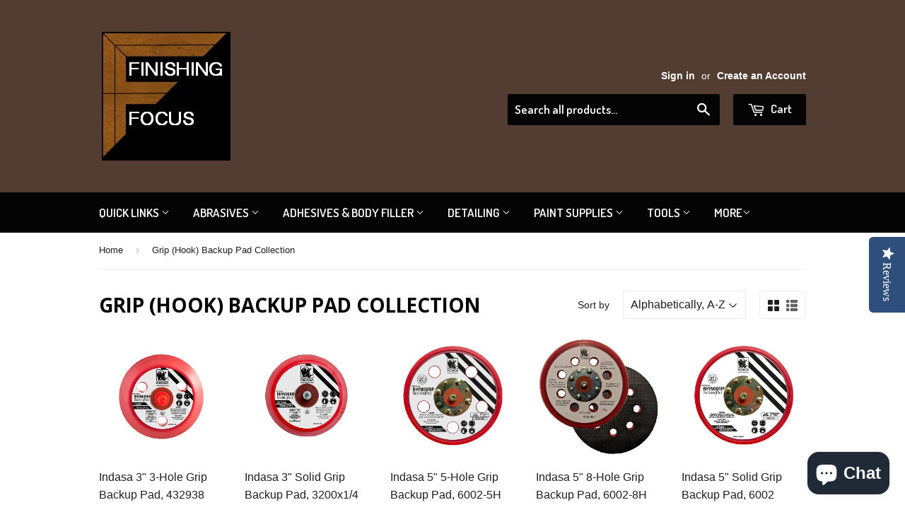

--- FILE ---
content_type: text/html; charset=utf-8
request_url: https://www.finishingfocus.com/collections/grip-hook-backup-pad-collection
body_size: 17793
content:
<!doctype html>
<!--[if lt IE 7]><html class="no-js lt-ie9 lt-ie8 lt-ie7" lang="en"> <![endif]-->
<!--[if IE 7]><html class="no-js lt-ie9 lt-ie8" lang="en"> <![endif]-->
<!--[if IE 8]><html class="no-js lt-ie9" lang="en"> <![endif]-->
<!--[if IE 9 ]><html class="ie9 no-js"> <![endif]-->
<!--[if (gt IE 9)|!(IE)]><!--> <html class="no-touch no-js"> <!--<![endif]-->
<head>
  
  <script type="text/javascript">
(function e(){var e=document.createElement("script");e.type="text/javascript",e.async=true,e.src="//staticw2.yotpo.com/UMgLtbNNFbkRnZjeizjlbUcAUNMy6FYfOFdRvsn3/widget.js";var t=document.getElementsByTagName("script")[0];t.parentNode.insertBefore(e,t)})();
</script>

  <!-- Basic page needs ================================================== -->
  <meta charset="utf-8">
  <meta http-equiv="X-UA-Compatible" content="IE=edge,chrome=1">

  
  <link rel="shortcut icon" href="//www.finishingfocus.com/cdn/shop/t/2/assets/favicon.png?v=130206518360500700721471359206" type="image/png" />
  

  <!-- Title and description ================================================== -->
  <title>
  Grip (Hook) Backup Pad Collection &ndash; FinishingFocus.com
  </title>


  

  <!-- Product meta ================================================== -->
  

  <meta property="og:type" content="website">
  <meta property="og:title" content="Grip (Hook) Backup Pad Collection">
  <meta property="og:url" content="https://www.finishingfocus.com/collections/grip-hook-backup-pad-collection">
  
  <meta property="og:image" content="http://www.finishingfocus.com/cdn/shop/t/2/assets/logo.png?v=129377153168858968761471395793">
  <meta property="og:image:secure_url" content="https://www.finishingfocus.com/cdn/shop/t/2/assets/logo.png?v=129377153168858968761471395793">
  


  

  <meta property="og:site_name" content="FinishingFocus.com">

  


<meta name="twitter:card" content="summary">




  <!-- Helpers ================================================== -->
  <link rel="canonical" href="https://www.finishingfocus.com/collections/grip-hook-backup-pad-collection">
  <meta name="viewport" content="width=device-width,initial-scale=1">

  

  <!-- CSS ================================================== -->
  <link href="//www.finishingfocus.com/cdn/shop/t/2/assets/timber.scss.css?v=162489571989642125741767318178" rel="stylesheet" type="text/css" media="all" />
  

  
    
    
    <link href="//fonts.googleapis.com/css?family=Open+Sans:700" rel="stylesheet" type="text/css" media="all" />
  


  
    
    
    <link href="//fonts.googleapis.com/css?family=Dosis:600" rel="stylesheet" type="text/css" media="all" />
  



  <!-- Header hook for plugins ================================================== -->
  <script>window.performance && window.performance.mark && window.performance.mark('shopify.content_for_header.start');</script><meta name="google-site-verification" content="aNqRvEkuIMLzhQc3_QylncV9J-cGp4-FCxXe8YirSLY">
<meta id="shopify-digital-wallet" name="shopify-digital-wallet" content="/14389862/digital_wallets/dialog">
<meta name="shopify-checkout-api-token" content="f7894c4c10126ca6648662ba0117db01">
<meta id="in-context-paypal-metadata" data-shop-id="14389862" data-venmo-supported="false" data-environment="production" data-locale="en_US" data-paypal-v4="true" data-currency="USD">
<link rel="alternate" type="application/atom+xml" title="Feed" href="/collections/grip-hook-backup-pad-collection.atom" />
<link rel="next" href="/collections/grip-hook-backup-pad-collection?page=2">
<link rel="alternate" type="application/json+oembed" href="https://www.finishingfocus.com/collections/grip-hook-backup-pad-collection.oembed">
<script async="async" src="/checkouts/internal/preloads.js?locale=en-US"></script>
<link rel="preconnect" href="https://shop.app" crossorigin="anonymous">
<script async="async" src="https://shop.app/checkouts/internal/preloads.js?locale=en-US&shop_id=14389862" crossorigin="anonymous"></script>
<script id="apple-pay-shop-capabilities" type="application/json">{"shopId":14389862,"countryCode":"US","currencyCode":"USD","merchantCapabilities":["supports3DS"],"merchantId":"gid:\/\/shopify\/Shop\/14389862","merchantName":"FinishingFocus.com","requiredBillingContactFields":["postalAddress","email","phone"],"requiredShippingContactFields":["postalAddress","email","phone"],"shippingType":"shipping","supportedNetworks":["visa","masterCard","amex","discover","elo","jcb"],"total":{"type":"pending","label":"FinishingFocus.com","amount":"1.00"},"shopifyPaymentsEnabled":true,"supportsSubscriptions":true}</script>
<script id="shopify-features" type="application/json">{"accessToken":"f7894c4c10126ca6648662ba0117db01","betas":["rich-media-storefront-analytics"],"domain":"www.finishingfocus.com","predictiveSearch":true,"shopId":14389862,"locale":"en"}</script>
<script>var Shopify = Shopify || {};
Shopify.shop = "finishingfocus-com.myshopify.com";
Shopify.locale = "en";
Shopify.currency = {"active":"USD","rate":"1.0"};
Shopify.country = "US";
Shopify.theme = {"name":"supply","id":119666881,"schema_name":null,"schema_version":null,"theme_store_id":null,"role":"main"};
Shopify.theme.handle = "null";
Shopify.theme.style = {"id":null,"handle":null};
Shopify.cdnHost = "www.finishingfocus.com/cdn";
Shopify.routes = Shopify.routes || {};
Shopify.routes.root = "/";</script>
<script type="module">!function(o){(o.Shopify=o.Shopify||{}).modules=!0}(window);</script>
<script>!function(o){function n(){var o=[];function n(){o.push(Array.prototype.slice.apply(arguments))}return n.q=o,n}var t=o.Shopify=o.Shopify||{};t.loadFeatures=n(),t.autoloadFeatures=n()}(window);</script>
<script>
  window.ShopifyPay = window.ShopifyPay || {};
  window.ShopifyPay.apiHost = "shop.app\/pay";
  window.ShopifyPay.redirectState = null;
</script>
<script id="shop-js-analytics" type="application/json">{"pageType":"collection"}</script>
<script defer="defer" async type="module" src="//www.finishingfocus.com/cdn/shopifycloud/shop-js/modules/v2/client.init-shop-cart-sync_BdyHc3Nr.en.esm.js"></script>
<script defer="defer" async type="module" src="//www.finishingfocus.com/cdn/shopifycloud/shop-js/modules/v2/chunk.common_Daul8nwZ.esm.js"></script>
<script type="module">
  await import("//www.finishingfocus.com/cdn/shopifycloud/shop-js/modules/v2/client.init-shop-cart-sync_BdyHc3Nr.en.esm.js");
await import("//www.finishingfocus.com/cdn/shopifycloud/shop-js/modules/v2/chunk.common_Daul8nwZ.esm.js");

  window.Shopify.SignInWithShop?.initShopCartSync?.({"fedCMEnabled":true,"windoidEnabled":true});

</script>
<script>
  window.Shopify = window.Shopify || {};
  if (!window.Shopify.featureAssets) window.Shopify.featureAssets = {};
  window.Shopify.featureAssets['shop-js'] = {"shop-cart-sync":["modules/v2/client.shop-cart-sync_QYOiDySF.en.esm.js","modules/v2/chunk.common_Daul8nwZ.esm.js"],"init-fed-cm":["modules/v2/client.init-fed-cm_DchLp9rc.en.esm.js","modules/v2/chunk.common_Daul8nwZ.esm.js"],"shop-button":["modules/v2/client.shop-button_OV7bAJc5.en.esm.js","modules/v2/chunk.common_Daul8nwZ.esm.js"],"init-windoid":["modules/v2/client.init-windoid_DwxFKQ8e.en.esm.js","modules/v2/chunk.common_Daul8nwZ.esm.js"],"shop-cash-offers":["modules/v2/client.shop-cash-offers_DWtL6Bq3.en.esm.js","modules/v2/chunk.common_Daul8nwZ.esm.js","modules/v2/chunk.modal_CQq8HTM6.esm.js"],"shop-toast-manager":["modules/v2/client.shop-toast-manager_CX9r1SjA.en.esm.js","modules/v2/chunk.common_Daul8nwZ.esm.js"],"init-shop-email-lookup-coordinator":["modules/v2/client.init-shop-email-lookup-coordinator_UhKnw74l.en.esm.js","modules/v2/chunk.common_Daul8nwZ.esm.js"],"pay-button":["modules/v2/client.pay-button_DzxNnLDY.en.esm.js","modules/v2/chunk.common_Daul8nwZ.esm.js"],"avatar":["modules/v2/client.avatar_BTnouDA3.en.esm.js"],"init-shop-cart-sync":["modules/v2/client.init-shop-cart-sync_BdyHc3Nr.en.esm.js","modules/v2/chunk.common_Daul8nwZ.esm.js"],"shop-login-button":["modules/v2/client.shop-login-button_D8B466_1.en.esm.js","modules/v2/chunk.common_Daul8nwZ.esm.js","modules/v2/chunk.modal_CQq8HTM6.esm.js"],"init-customer-accounts-sign-up":["modules/v2/client.init-customer-accounts-sign-up_C8fpPm4i.en.esm.js","modules/v2/client.shop-login-button_D8B466_1.en.esm.js","modules/v2/chunk.common_Daul8nwZ.esm.js","modules/v2/chunk.modal_CQq8HTM6.esm.js"],"init-shop-for-new-customer-accounts":["modules/v2/client.init-shop-for-new-customer-accounts_CVTO0Ztu.en.esm.js","modules/v2/client.shop-login-button_D8B466_1.en.esm.js","modules/v2/chunk.common_Daul8nwZ.esm.js","modules/v2/chunk.modal_CQq8HTM6.esm.js"],"init-customer-accounts":["modules/v2/client.init-customer-accounts_dRgKMfrE.en.esm.js","modules/v2/client.shop-login-button_D8B466_1.en.esm.js","modules/v2/chunk.common_Daul8nwZ.esm.js","modules/v2/chunk.modal_CQq8HTM6.esm.js"],"shop-follow-button":["modules/v2/client.shop-follow-button_CkZpjEct.en.esm.js","modules/v2/chunk.common_Daul8nwZ.esm.js","modules/v2/chunk.modal_CQq8HTM6.esm.js"],"lead-capture":["modules/v2/client.lead-capture_BntHBhfp.en.esm.js","modules/v2/chunk.common_Daul8nwZ.esm.js","modules/v2/chunk.modal_CQq8HTM6.esm.js"],"checkout-modal":["modules/v2/client.checkout-modal_CfxcYbTm.en.esm.js","modules/v2/chunk.common_Daul8nwZ.esm.js","modules/v2/chunk.modal_CQq8HTM6.esm.js"],"shop-login":["modules/v2/client.shop-login_Da4GZ2H6.en.esm.js","modules/v2/chunk.common_Daul8nwZ.esm.js","modules/v2/chunk.modal_CQq8HTM6.esm.js"],"payment-terms":["modules/v2/client.payment-terms_MV4M3zvL.en.esm.js","modules/v2/chunk.common_Daul8nwZ.esm.js","modules/v2/chunk.modal_CQq8HTM6.esm.js"]};
</script>
<script id="__st">var __st={"a":14389862,"offset":-18000,"reqid":"b96cc503-f0ce-4144-af12-68ba6bf8e837-1769004341","pageurl":"www.finishingfocus.com\/collections\/grip-hook-backup-pad-collection","u":"70a809549e4e","p":"collection","rtyp":"collection","rid":290428353};</script>
<script>window.ShopifyPaypalV4VisibilityTracking = true;</script>
<script id="captcha-bootstrap">!function(){'use strict';const t='contact',e='account',n='new_comment',o=[[t,t],['blogs',n],['comments',n],[t,'customer']],c=[[e,'customer_login'],[e,'guest_login'],[e,'recover_customer_password'],[e,'create_customer']],r=t=>t.map((([t,e])=>`form[action*='/${t}']:not([data-nocaptcha='true']) input[name='form_type'][value='${e}']`)).join(','),a=t=>()=>t?[...document.querySelectorAll(t)].map((t=>t.form)):[];function s(){const t=[...o],e=r(t);return a(e)}const i='password',u='form_key',d=['recaptcha-v3-token','g-recaptcha-response','h-captcha-response',i],f=()=>{try{return window.sessionStorage}catch{return}},m='__shopify_v',_=t=>t.elements[u];function p(t,e,n=!1){try{const o=window.sessionStorage,c=JSON.parse(o.getItem(e)),{data:r}=function(t){const{data:e,action:n}=t;return t[m]||n?{data:e,action:n}:{data:t,action:n}}(c);for(const[e,n]of Object.entries(r))t.elements[e]&&(t.elements[e].value=n);n&&o.removeItem(e)}catch(o){console.error('form repopulation failed',{error:o})}}const l='form_type',E='cptcha';function T(t){t.dataset[E]=!0}const w=window,h=w.document,L='Shopify',v='ce_forms',y='captcha';let A=!1;((t,e)=>{const n=(g='f06e6c50-85a8-45c8-87d0-21a2b65856fe',I='https://cdn.shopify.com/shopifycloud/storefront-forms-hcaptcha/ce_storefront_forms_captcha_hcaptcha.v1.5.2.iife.js',D={infoText:'Protected by hCaptcha',privacyText:'Privacy',termsText:'Terms'},(t,e,n)=>{const o=w[L][v],c=o.bindForm;if(c)return c(t,g,e,D).then(n);var r;o.q.push([[t,g,e,D],n]),r=I,A||(h.body.append(Object.assign(h.createElement('script'),{id:'captcha-provider',async:!0,src:r})),A=!0)});var g,I,D;w[L]=w[L]||{},w[L][v]=w[L][v]||{},w[L][v].q=[],w[L][y]=w[L][y]||{},w[L][y].protect=function(t,e){n(t,void 0,e),T(t)},Object.freeze(w[L][y]),function(t,e,n,w,h,L){const[v,y,A,g]=function(t,e,n){const i=e?o:[],u=t?c:[],d=[...i,...u],f=r(d),m=r(i),_=r(d.filter((([t,e])=>n.includes(e))));return[a(f),a(m),a(_),s()]}(w,h,L),I=t=>{const e=t.target;return e instanceof HTMLFormElement?e:e&&e.form},D=t=>v().includes(t);t.addEventListener('submit',(t=>{const e=I(t);if(!e)return;const n=D(e)&&!e.dataset.hcaptchaBound&&!e.dataset.recaptchaBound,o=_(e),c=g().includes(e)&&(!o||!o.value);(n||c)&&t.preventDefault(),c&&!n&&(function(t){try{if(!f())return;!function(t){const e=f();if(!e)return;const n=_(t);if(!n)return;const o=n.value;o&&e.removeItem(o)}(t);const e=Array.from(Array(32),(()=>Math.random().toString(36)[2])).join('');!function(t,e){_(t)||t.append(Object.assign(document.createElement('input'),{type:'hidden',name:u})),t.elements[u].value=e}(t,e),function(t,e){const n=f();if(!n)return;const o=[...t.querySelectorAll(`input[type='${i}']`)].map((({name:t})=>t)),c=[...d,...o],r={};for(const[a,s]of new FormData(t).entries())c.includes(a)||(r[a]=s);n.setItem(e,JSON.stringify({[m]:1,action:t.action,data:r}))}(t,e)}catch(e){console.error('failed to persist form',e)}}(e),e.submit())}));const S=(t,e)=>{t&&!t.dataset[E]&&(n(t,e.some((e=>e===t))),T(t))};for(const o of['focusin','change'])t.addEventListener(o,(t=>{const e=I(t);D(e)&&S(e,y())}));const B=e.get('form_key'),M=e.get(l),P=B&&M;t.addEventListener('DOMContentLoaded',(()=>{const t=y();if(P)for(const e of t)e.elements[l].value===M&&p(e,B);[...new Set([...A(),...v().filter((t=>'true'===t.dataset.shopifyCaptcha))])].forEach((e=>S(e,t)))}))}(h,new URLSearchParams(w.location.search),n,t,e,['guest_login'])})(!0,!0)}();</script>
<script integrity="sha256-4kQ18oKyAcykRKYeNunJcIwy7WH5gtpwJnB7kiuLZ1E=" data-source-attribution="shopify.loadfeatures" defer="defer" src="//www.finishingfocus.com/cdn/shopifycloud/storefront/assets/storefront/load_feature-a0a9edcb.js" crossorigin="anonymous"></script>
<script crossorigin="anonymous" defer="defer" src="//www.finishingfocus.com/cdn/shopifycloud/storefront/assets/shopify_pay/storefront-65b4c6d7.js?v=20250812"></script>
<script data-source-attribution="shopify.dynamic_checkout.dynamic.init">var Shopify=Shopify||{};Shopify.PaymentButton=Shopify.PaymentButton||{isStorefrontPortableWallets:!0,init:function(){window.Shopify.PaymentButton.init=function(){};var t=document.createElement("script");t.src="https://www.finishingfocus.com/cdn/shopifycloud/portable-wallets/latest/portable-wallets.en.js",t.type="module",document.head.appendChild(t)}};
</script>
<script data-source-attribution="shopify.dynamic_checkout.buyer_consent">
  function portableWalletsHideBuyerConsent(e){var t=document.getElementById("shopify-buyer-consent"),n=document.getElementById("shopify-subscription-policy-button");t&&n&&(t.classList.add("hidden"),t.setAttribute("aria-hidden","true"),n.removeEventListener("click",e))}function portableWalletsShowBuyerConsent(e){var t=document.getElementById("shopify-buyer-consent"),n=document.getElementById("shopify-subscription-policy-button");t&&n&&(t.classList.remove("hidden"),t.removeAttribute("aria-hidden"),n.addEventListener("click",e))}window.Shopify?.PaymentButton&&(window.Shopify.PaymentButton.hideBuyerConsent=portableWalletsHideBuyerConsent,window.Shopify.PaymentButton.showBuyerConsent=portableWalletsShowBuyerConsent);
</script>
<script data-source-attribution="shopify.dynamic_checkout.cart.bootstrap">document.addEventListener("DOMContentLoaded",(function(){function t(){return document.querySelector("shopify-accelerated-checkout-cart, shopify-accelerated-checkout")}if(t())Shopify.PaymentButton.init();else{new MutationObserver((function(e,n){t()&&(Shopify.PaymentButton.init(),n.disconnect())})).observe(document.body,{childList:!0,subtree:!0})}}));
</script>
<link id="shopify-accelerated-checkout-styles" rel="stylesheet" media="screen" href="https://www.finishingfocus.com/cdn/shopifycloud/portable-wallets/latest/accelerated-checkout-backwards-compat.css" crossorigin="anonymous">
<style id="shopify-accelerated-checkout-cart">
        #shopify-buyer-consent {
  margin-top: 1em;
  display: inline-block;
  width: 100%;
}

#shopify-buyer-consent.hidden {
  display: none;
}

#shopify-subscription-policy-button {
  background: none;
  border: none;
  padding: 0;
  text-decoration: underline;
  font-size: inherit;
  cursor: pointer;
}

#shopify-subscription-policy-button::before {
  box-shadow: none;
}

      </style>

<script>window.performance && window.performance.mark && window.performance.mark('shopify.content_for_header.end');</script>

  

<!--[if lt IE 9]>
<script src="//cdnjs.cloudflare.com/ajax/libs/html5shiv/3.7.2/html5shiv.min.js" type="text/javascript"></script>
<script src="//www.finishingfocus.com/cdn/shop/t/2/assets/respond.min.js?v=52248677837542619231471356761" type="text/javascript"></script>
<link href="//www.finishingfocus.com/cdn/shop/t/2/assets/respond-proxy.html" id="respond-proxy" rel="respond-proxy" />
<link href="//www.finishingfocus.com/search?q=db7e7cbc651cf06731749aee023878fd" id="respond-redirect" rel="respond-redirect" />
<script src="//www.finishingfocus.com/search?q=db7e7cbc651cf06731749aee023878fd" type="text/javascript"></script>
<![endif]-->
<!--[if (lte IE 9) ]><script src="//www.finishingfocus.com/cdn/shop/t/2/assets/match-media.min.js?v=159635276924582161481471356761" type="text/javascript"></script><![endif]-->


  
  

  <script src="//ajax.googleapis.com/ajax/libs/jquery/1.11.0/jquery.min.js" type="text/javascript"></script>
  <script src="//www.finishingfocus.com/cdn/shop/t/2/assets/modernizr.min.js?v=26620055551102246001471356761" type="text/javascript"></script>
  <script type='text/javascript'>var jiltStorefrontParams = {"capture_email_on_add_to_cart":0,"platform":"shopify","popover_dismiss_message":"Your email and cart are saved so we can send you email reminders about this order.","shop_uuid":"03ab701c-e18b-4465-9622-549831efb759"}; </script>

<!-- BEGIN app block: shopify://apps/yotpo-product-reviews/blocks/settings/eb7dfd7d-db44-4334-bc49-c893b51b36cf -->


<script type="text/javascript">
  (function e(){var e=document.createElement("script");
  e.type="text/javascript",e.async=true,
  e.src="//staticw2.yotpo.com//widget.js?lang=en";
  var t=document.getElementsByTagName("script")[0];
  t.parentNode.insertBefore(e,t)})();
</script>



  
<!-- END app block --><script src="https://cdn.shopify.com/extensions/e8878072-2f6b-4e89-8082-94b04320908d/inbox-1254/assets/inbox-chat-loader.js" type="text/javascript" defer="defer"></script>
<link href="https://monorail-edge.shopifysvc.com" rel="dns-prefetch">
<script>(function(){if ("sendBeacon" in navigator && "performance" in window) {try {var session_token_from_headers = performance.getEntriesByType('navigation')[0].serverTiming.find(x => x.name == '_s').description;} catch {var session_token_from_headers = undefined;}var session_cookie_matches = document.cookie.match(/_shopify_s=([^;]*)/);var session_token_from_cookie = session_cookie_matches && session_cookie_matches.length === 2 ? session_cookie_matches[1] : "";var session_token = session_token_from_headers || session_token_from_cookie || "";function handle_abandonment_event(e) {var entries = performance.getEntries().filter(function(entry) {return /monorail-edge.shopifysvc.com/.test(entry.name);});if (!window.abandonment_tracked && entries.length === 0) {window.abandonment_tracked = true;var currentMs = Date.now();var navigation_start = performance.timing.navigationStart;var payload = {shop_id: 14389862,url: window.location.href,navigation_start,duration: currentMs - navigation_start,session_token,page_type: "collection"};window.navigator.sendBeacon("https://monorail-edge.shopifysvc.com/v1/produce", JSON.stringify({schema_id: "online_store_buyer_site_abandonment/1.1",payload: payload,metadata: {event_created_at_ms: currentMs,event_sent_at_ms: currentMs}}));}}window.addEventListener('pagehide', handle_abandonment_event);}}());</script>
<script id="web-pixels-manager-setup">(function e(e,d,r,n,o){if(void 0===o&&(o={}),!Boolean(null===(a=null===(i=window.Shopify)||void 0===i?void 0:i.analytics)||void 0===a?void 0:a.replayQueue)){var i,a;window.Shopify=window.Shopify||{};var t=window.Shopify;t.analytics=t.analytics||{};var s=t.analytics;s.replayQueue=[],s.publish=function(e,d,r){return s.replayQueue.push([e,d,r]),!0};try{self.performance.mark("wpm:start")}catch(e){}var l=function(){var e={modern:/Edge?\/(1{2}[4-9]|1[2-9]\d|[2-9]\d{2}|\d{4,})\.\d+(\.\d+|)|Firefox\/(1{2}[4-9]|1[2-9]\d|[2-9]\d{2}|\d{4,})\.\d+(\.\d+|)|Chrom(ium|e)\/(9{2}|\d{3,})\.\d+(\.\d+|)|(Maci|X1{2}).+ Version\/(15\.\d+|(1[6-9]|[2-9]\d|\d{3,})\.\d+)([,.]\d+|)( \(\w+\)|)( Mobile\/\w+|) Safari\/|Chrome.+OPR\/(9{2}|\d{3,})\.\d+\.\d+|(CPU[ +]OS|iPhone[ +]OS|CPU[ +]iPhone|CPU IPhone OS|CPU iPad OS)[ +]+(15[._]\d+|(1[6-9]|[2-9]\d|\d{3,})[._]\d+)([._]\d+|)|Android:?[ /-](13[3-9]|1[4-9]\d|[2-9]\d{2}|\d{4,})(\.\d+|)(\.\d+|)|Android.+Firefox\/(13[5-9]|1[4-9]\d|[2-9]\d{2}|\d{4,})\.\d+(\.\d+|)|Android.+Chrom(ium|e)\/(13[3-9]|1[4-9]\d|[2-9]\d{2}|\d{4,})\.\d+(\.\d+|)|SamsungBrowser\/([2-9]\d|\d{3,})\.\d+/,legacy:/Edge?\/(1[6-9]|[2-9]\d|\d{3,})\.\d+(\.\d+|)|Firefox\/(5[4-9]|[6-9]\d|\d{3,})\.\d+(\.\d+|)|Chrom(ium|e)\/(5[1-9]|[6-9]\d|\d{3,})\.\d+(\.\d+|)([\d.]+$|.*Safari\/(?![\d.]+ Edge\/[\d.]+$))|(Maci|X1{2}).+ Version\/(10\.\d+|(1[1-9]|[2-9]\d|\d{3,})\.\d+)([,.]\d+|)( \(\w+\)|)( Mobile\/\w+|) Safari\/|Chrome.+OPR\/(3[89]|[4-9]\d|\d{3,})\.\d+\.\d+|(CPU[ +]OS|iPhone[ +]OS|CPU[ +]iPhone|CPU IPhone OS|CPU iPad OS)[ +]+(10[._]\d+|(1[1-9]|[2-9]\d|\d{3,})[._]\d+)([._]\d+|)|Android:?[ /-](13[3-9]|1[4-9]\d|[2-9]\d{2}|\d{4,})(\.\d+|)(\.\d+|)|Mobile Safari.+OPR\/([89]\d|\d{3,})\.\d+\.\d+|Android.+Firefox\/(13[5-9]|1[4-9]\d|[2-9]\d{2}|\d{4,})\.\d+(\.\d+|)|Android.+Chrom(ium|e)\/(13[3-9]|1[4-9]\d|[2-9]\d{2}|\d{4,})\.\d+(\.\d+|)|Android.+(UC? ?Browser|UCWEB|U3)[ /]?(15\.([5-9]|\d{2,})|(1[6-9]|[2-9]\d|\d{3,})\.\d+)\.\d+|SamsungBrowser\/(5\.\d+|([6-9]|\d{2,})\.\d+)|Android.+MQ{2}Browser\/(14(\.(9|\d{2,})|)|(1[5-9]|[2-9]\d|\d{3,})(\.\d+|))(\.\d+|)|K[Aa][Ii]OS\/(3\.\d+|([4-9]|\d{2,})\.\d+)(\.\d+|)/},d=e.modern,r=e.legacy,n=navigator.userAgent;return n.match(d)?"modern":n.match(r)?"legacy":"unknown"}(),u="modern"===l?"modern":"legacy",c=(null!=n?n:{modern:"",legacy:""})[u],f=function(e){return[e.baseUrl,"/wpm","/b",e.hashVersion,"modern"===e.buildTarget?"m":"l",".js"].join("")}({baseUrl:d,hashVersion:r,buildTarget:u}),m=function(e){var d=e.version,r=e.bundleTarget,n=e.surface,o=e.pageUrl,i=e.monorailEndpoint;return{emit:function(e){var a=e.status,t=e.errorMsg,s=(new Date).getTime(),l=JSON.stringify({metadata:{event_sent_at_ms:s},events:[{schema_id:"web_pixels_manager_load/3.1",payload:{version:d,bundle_target:r,page_url:o,status:a,surface:n,error_msg:t},metadata:{event_created_at_ms:s}}]});if(!i)return console&&console.warn&&console.warn("[Web Pixels Manager] No Monorail endpoint provided, skipping logging."),!1;try{return self.navigator.sendBeacon.bind(self.navigator)(i,l)}catch(e){}var u=new XMLHttpRequest;try{return u.open("POST",i,!0),u.setRequestHeader("Content-Type","text/plain"),u.send(l),!0}catch(e){return console&&console.warn&&console.warn("[Web Pixels Manager] Got an unhandled error while logging to Monorail."),!1}}}}({version:r,bundleTarget:l,surface:e.surface,pageUrl:self.location.href,monorailEndpoint:e.monorailEndpoint});try{o.browserTarget=l,function(e){var d=e.src,r=e.async,n=void 0===r||r,o=e.onload,i=e.onerror,a=e.sri,t=e.scriptDataAttributes,s=void 0===t?{}:t,l=document.createElement("script"),u=document.querySelector("head"),c=document.querySelector("body");if(l.async=n,l.src=d,a&&(l.integrity=a,l.crossOrigin="anonymous"),s)for(var f in s)if(Object.prototype.hasOwnProperty.call(s,f))try{l.dataset[f]=s[f]}catch(e){}if(o&&l.addEventListener("load",o),i&&l.addEventListener("error",i),u)u.appendChild(l);else{if(!c)throw new Error("Did not find a head or body element to append the script");c.appendChild(l)}}({src:f,async:!0,onload:function(){if(!function(){var e,d;return Boolean(null===(d=null===(e=window.Shopify)||void 0===e?void 0:e.analytics)||void 0===d?void 0:d.initialized)}()){var d=window.webPixelsManager.init(e)||void 0;if(d){var r=window.Shopify.analytics;r.replayQueue.forEach((function(e){var r=e[0],n=e[1],o=e[2];d.publishCustomEvent(r,n,o)})),r.replayQueue=[],r.publish=d.publishCustomEvent,r.visitor=d.visitor,r.initialized=!0}}},onerror:function(){return m.emit({status:"failed",errorMsg:"".concat(f," has failed to load")})},sri:function(e){var d=/^sha384-[A-Za-z0-9+/=]+$/;return"string"==typeof e&&d.test(e)}(c)?c:"",scriptDataAttributes:o}),m.emit({status:"loading"})}catch(e){m.emit({status:"failed",errorMsg:(null==e?void 0:e.message)||"Unknown error"})}}})({shopId: 14389862,storefrontBaseUrl: "https://www.finishingfocus.com",extensionsBaseUrl: "https://extensions.shopifycdn.com/cdn/shopifycloud/web-pixels-manager",monorailEndpoint: "https://monorail-edge.shopifysvc.com/unstable/produce_batch",surface: "storefront-renderer",enabledBetaFlags: ["2dca8a86"],webPixelsConfigList: [{"id":"415891708","configuration":"{\"config\":\"{\\\"pixel_id\\\":\\\"G-KLECBBED9S\\\",\\\"target_country\\\":\\\"US\\\",\\\"gtag_events\\\":[{\\\"type\\\":\\\"begin_checkout\\\",\\\"action_label\\\":[\\\"G-KLECBBED9S\\\",\\\"AW-872954782\\\/yTgsCNTwvaIBEJ73oKAD\\\"]},{\\\"type\\\":\\\"search\\\",\\\"action_label\\\":[\\\"G-KLECBBED9S\\\",\\\"AW-872954782\\\/hFQOCNfwvaIBEJ73oKAD\\\"]},{\\\"type\\\":\\\"view_item\\\",\\\"action_label\\\":[\\\"G-KLECBBED9S\\\",\\\"AW-872954782\\\/7yF6CM7wvaIBEJ73oKAD\\\",\\\"MC-19KH9FYKZG\\\"]},{\\\"type\\\":\\\"purchase\\\",\\\"action_label\\\":[\\\"G-KLECBBED9S\\\",\\\"AW-872954782\\\/tvrdCMvwvaIBEJ73oKAD\\\",\\\"MC-19KH9FYKZG\\\"]},{\\\"type\\\":\\\"page_view\\\",\\\"action_label\\\":[\\\"G-KLECBBED9S\\\",\\\"AW-872954782\\\/P7GGCMjwvaIBEJ73oKAD\\\",\\\"MC-19KH9FYKZG\\\"]},{\\\"type\\\":\\\"add_payment_info\\\",\\\"action_label\\\":[\\\"G-KLECBBED9S\\\",\\\"AW-872954782\\\/r2idCNrwvaIBEJ73oKAD\\\"]},{\\\"type\\\":\\\"add_to_cart\\\",\\\"action_label\\\":[\\\"G-KLECBBED9S\\\",\\\"AW-872954782\\\/nCWLCNHwvaIBEJ73oKAD\\\"]}],\\\"enable_monitoring_mode\\\":false}\"}","eventPayloadVersion":"v1","runtimeContext":"OPEN","scriptVersion":"b2a88bafab3e21179ed38636efcd8a93","type":"APP","apiClientId":1780363,"privacyPurposes":[],"dataSharingAdjustments":{"protectedCustomerApprovalScopes":["read_customer_address","read_customer_email","read_customer_name","read_customer_personal_data","read_customer_phone"]}},{"id":"shopify-app-pixel","configuration":"{}","eventPayloadVersion":"v1","runtimeContext":"STRICT","scriptVersion":"0450","apiClientId":"shopify-pixel","type":"APP","privacyPurposes":["ANALYTICS","MARKETING"]},{"id":"shopify-custom-pixel","eventPayloadVersion":"v1","runtimeContext":"LAX","scriptVersion":"0450","apiClientId":"shopify-pixel","type":"CUSTOM","privacyPurposes":["ANALYTICS","MARKETING"]}],isMerchantRequest: false,initData: {"shop":{"name":"FinishingFocus.com","paymentSettings":{"currencyCode":"USD"},"myshopifyDomain":"finishingfocus-com.myshopify.com","countryCode":"US","storefrontUrl":"https:\/\/www.finishingfocus.com"},"customer":null,"cart":null,"checkout":null,"productVariants":[],"purchasingCompany":null},},"https://www.finishingfocus.com/cdn","fcfee988w5aeb613cpc8e4bc33m6693e112",{"modern":"","legacy":""},{"shopId":"14389862","storefrontBaseUrl":"https:\/\/www.finishingfocus.com","extensionBaseUrl":"https:\/\/extensions.shopifycdn.com\/cdn\/shopifycloud\/web-pixels-manager","surface":"storefront-renderer","enabledBetaFlags":"[\"2dca8a86\"]","isMerchantRequest":"false","hashVersion":"fcfee988w5aeb613cpc8e4bc33m6693e112","publish":"custom","events":"[[\"page_viewed\",{}],[\"collection_viewed\",{\"collection\":{\"id\":\"290428353\",\"title\":\"Grip (Hook) Backup Pad Collection\",\"productVariants\":[{\"price\":{\"amount\":22.75,\"currencyCode\":\"USD\"},\"product\":{\"title\":\"Indasa 3\\\" 3-Hole Grip Backup Pad, 432938\",\"vendor\":\"Indasa Abrasives\",\"id\":\"6550072164508\",\"untranslatedTitle\":\"Indasa 3\\\" 3-Hole Grip Backup Pad, 432938\",\"url\":\"\/products\/indasa-3-inch-3-hole-grip-vacuum-backup-pad-432938\",\"type\":\"Backup Pads\"},\"id\":\"39291204567196\",\"image\":{\"src\":\"\/\/www.finishingfocus.com\/cdn\/shop\/products\/IndasaBackupPad_3Inch3-HoleGrip_3200x1-4-3_2.jpg?v=1614532351\"},\"sku\":\"432938\",\"title\":\"Default Title\",\"untranslatedTitle\":\"Default Title\"},{\"price\":{\"amount\":22.5,\"currencyCode\":\"USD\"},\"product\":{\"title\":\"Indasa 3\\\" Solid Grip Backup Pad, 3200x1\/4\",\"vendor\":\"Indasa Abrasives\",\"id\":\"7885783937\",\"untranslatedTitle\":\"Indasa 3\\\" Solid Grip Backup Pad, 3200x1\/4\",\"url\":\"\/products\/indasa-3-inch-solid-grip-backup-pad-3200x1-4\",\"type\":\"Backup Pads\"},\"id\":\"25714935297\",\"image\":{\"src\":\"\/\/www.finishingfocus.com\/cdn\/shop\/products\/IndasaBackupPad_3InchSolidGrip_3200x1-4_1.jpg?v=1614527785\"},\"sku\":\"3200x1\/4\",\"title\":\"Default Title\",\"untranslatedTitle\":\"Default Title\"},{\"price\":{\"amount\":38.5,\"currencyCode\":\"USD\"},\"product\":{\"title\":\"Indasa 5\\\" 5-Hole Grip Backup Pad, 6002-5H\",\"vendor\":\"Indasa Abrasives\",\"id\":\"7889845953\",\"untranslatedTitle\":\"Indasa 5\\\" 5-Hole Grip Backup Pad, 6002-5H\",\"url\":\"\/products\/indasa-5-inch-5-hole-grip-backup-pad-6002-5h\",\"type\":\"Backup Pads\"},\"id\":\"25726992577\",\"image\":{\"src\":\"\/\/www.finishingfocus.com\/cdn\/shop\/products\/IndasaBackupPad_5Inch5-HoleGrip_6002-5H_1.jpg?v=1614560722\"},\"sku\":\"6002-5H\",\"title\":\"Default Title\",\"untranslatedTitle\":\"Default Title\"},{\"price\":{\"amount\":43.0,\"currencyCode\":\"USD\"},\"product\":{\"title\":\"Indasa 5\\\" 8-Hole Grip Backup Pad, 6002-8H\",\"vendor\":\"Indasa Abrasives\",\"id\":\"3812177477685\",\"untranslatedTitle\":\"Indasa 5\\\" 8-Hole Grip Backup Pad, 6002-8H\",\"url\":\"\/products\/indasa-5-inch-8-hole-grip-backup-pad-6002-8h\",\"type\":\"Backup Pads\"},\"id\":\"29321513828405\",\"image\":{\"src\":\"\/\/www.finishingfocus.com\/cdn\/shop\/products\/IndasaBackupPad_5Inch8-HoleGrip_6002-8_3.jpg?v=1674004835\"},\"sku\":\"6002-8H\",\"title\":\"Default Title\",\"untranslatedTitle\":\"Default Title\"},{\"price\":{\"amount\":31.25,\"currencyCode\":\"USD\"},\"product\":{\"title\":\"Indasa 5\\\" Solid Grip Backup Pad, 6002\",\"vendor\":\"Indasa Abrasives\",\"id\":\"7885744001\",\"untranslatedTitle\":\"Indasa 5\\\" Solid Grip Backup Pad, 6002\",\"url\":\"\/products\/indasa-5-inch-solid-grip-backup-pad-6002\",\"type\":\"Backup Pads\"},\"id\":\"25714798913\",\"image\":{\"src\":\"\/\/www.finishingfocus.com\/cdn\/shop\/products\/IndasaBackupPad_5InchSolidGrip_6002_2.jpg?v=1614557993\"},\"sku\":\"6002\",\"title\":\"Default Title\",\"untranslatedTitle\":\"Default Title\"},{\"price\":{\"amount\":22.0,\"currencyCode\":\"USD\"},\"product\":{\"title\":\"Indasa 6\\\" 15-Hole Grip Backup Pad, 6004-15H\",\"vendor\":\"Indasa Abrasives\",\"id\":\"10122150657\",\"untranslatedTitle\":\"Indasa 6\\\" 15-Hole Grip Backup Pad, 6004-15H\",\"url\":\"\/products\/indasa-6-inch-15-hole-grip-backup-pad-6004-15h\",\"type\":\"Backup Pads\"},\"id\":\"37709471425\",\"image\":{\"src\":\"\/\/www.finishingfocus.com\/cdn\/shop\/products\/IndasaBackupPad_6Inch15-HoleGrip_6004-15_2.jpg?v=1614559668\"},\"sku\":\"6004-15H\",\"title\":\"Default Title\",\"untranslatedTitle\":\"Default Title\"},{\"price\":{\"amount\":38.0,\"currencyCode\":\"USD\"},\"product\":{\"title\":\"Indasa 6\\\" 6-Hole Grip Backup Pad, 6004-6H\",\"vendor\":\"Indasa Abrasives\",\"id\":\"7889894913\",\"untranslatedTitle\":\"Indasa 6\\\" 6-Hole Grip Backup Pad, 6004-6H\",\"url\":\"\/products\/indasa-6-inch-6-hole-grip-backup-pad-6004-6h\",\"type\":\"Backup Pads\"},\"id\":\"25727131905\",\"image\":{\"src\":\"\/\/www.finishingfocus.com\/cdn\/shop\/products\/Indasa_Backup_Pad_6_Inch_6-Hole_Grip_6004-6.jpg?v=1632575943\"},\"sku\":\"6004-6H\",\"title\":\"Default Title\",\"untranslatedTitle\":\"Default Title\"},{\"price\":{\"amount\":31.25,\"currencyCode\":\"USD\"},\"product\":{\"title\":\"Indasa 6\\\" Solid Grip Backup Pad, 6004\",\"vendor\":\"Indasa Abrasives\",\"id\":\"7869487425\",\"untranslatedTitle\":\"Indasa 6\\\" Solid Grip Backup Pad, 6004\",\"url\":\"\/products\/indasa-6-inch-solid-grip-backup-pad-6004\",\"type\":\"Backup Pads\"},\"id\":\"25647762113\",\"image\":{\"src\":\"\/\/www.finishingfocus.com\/cdn\/shop\/products\/IndasaBackupPad_6InchSolidGrip_6004_2.jpg?v=1614558596\"},\"sku\":\"6004\",\"title\":\"Default Title\",\"untranslatedTitle\":\"Default Title\"},{\"price\":{\"amount\":46.25,\"currencyCode\":\"USD\"},\"product\":{\"title\":\"Indasa 6\\\" Ultravent Multi-Hole Grip Low Profile Backup Pad, 599495\",\"vendor\":\"Indasa Abrasives\",\"id\":\"6551410933916\",\"untranslatedTitle\":\"Indasa 6\\\" Ultravent Multi-Hole Grip Low Profile Backup Pad, 599495\",\"url\":\"\/products\/indasa-6-inch-ultravent-multi-hole-grip-low-profile-backup-pad-599495\",\"type\":\"Backup Pads\"},\"id\":\"39294857379996\",\"image\":{\"src\":\"\/\/www.finishingfocus.com\/cdn\/shop\/products\/IndasaBackupPad_6InchMulti-HoleUltraventLowProfileGrip_599495_1.jpg?v=1614564610\"},\"sku\":\"599495\",\"title\":\"Default Title\",\"untranslatedTitle\":\"Default Title\"},{\"price\":{\"amount\":45.5,\"currencyCode\":\"USD\"},\"product\":{\"title\":\"Indasa 8\\\" Solid Grip Backup Pad, 6006\",\"vendor\":\"Indasa Abrasives\",\"id\":\"8020709441\",\"untranslatedTitle\":\"Indasa 8\\\" Solid Grip Backup Pad, 6006\",\"url\":\"\/products\/indasa-8-inch-solid-grip-backup-pad-6006\",\"type\":\"Backup Pads\"},\"id\":\"26368490049\",\"image\":{\"src\":\"\/\/www.finishingfocus.com\/cdn\/shop\/products\/IndasaBackupPad_8InchSolidGrip_6006_2.jpg?v=1614554385\"},\"sku\":\"6006\",\"title\":\"Default Title\",\"untranslatedTitle\":\"Default Title\"},{\"price\":{\"amount\":50.0,\"currencyCode\":\"USD\"},\"product\":{\"title\":\"Mirka 2.75\\\" x 8\\\" 48-Hole Grip Backup Sanding Pad + Pad Saver for DEOS, 938GV-E\",\"vendor\":\"Mirka Abrasives\",\"id\":\"8136573288700\",\"untranslatedTitle\":\"Mirka 2.75\\\" x 8\\\" 48-Hole Grip Backup Sanding Pad + Pad Saver for DEOS, 938GV-E\",\"url\":\"\/products\/mirka-2-75-x-8-inch-56-hole-grip-backup-pad-for-deos-938gve\",\"type\":\"Backup Pads\"},\"id\":\"44630379528444\",\"image\":{\"src\":\"\/\/www.finishingfocus.com\/cdn\/shop\/files\/MirkaBackupPad_938GV-E.jpg?v=1695347484\"},\"sku\":\"938GV-E\",\"title\":\"Default Title\",\"untranslatedTitle\":\"Default Title\"},{\"price\":{\"amount\":23.0,\"currencyCode\":\"USD\"},\"product\":{\"title\":\"Mirka 3\\\" 6-Hole Grip Backup Pad, 913GV\",\"vendor\":\"Mirka Abrasives\",\"id\":\"8397102022908\",\"untranslatedTitle\":\"Mirka 3\\\" 6-Hole Grip Backup Pad, 913GV\",\"url\":\"\/products\/mirka-3-inch-6-hole-grip-backup-pad-913gv\",\"type\":\"Backup Pads\"},\"id\":\"45377751548156\",\"image\":{\"src\":\"\/\/www.finishingfocus.com\/cdn\/shop\/files\/MirkaBackupPad_913GV_2.jpg?v=1712503813\"},\"sku\":\"913GV\",\"title\":\"Default Title\",\"untranslatedTitle\":\"Default Title\"},{\"price\":{\"amount\":23.0,\"currencyCode\":\"USD\"},\"product\":{\"title\":\"Mirka 3\\\" Solid Grip Backup Pad, 913G\",\"vendor\":\"Mirka Abrasives\",\"id\":\"8397114245372\",\"untranslatedTitle\":\"Mirka 3\\\" Solid Grip Backup Pad, 913G\",\"url\":\"\/products\/mirka-3-solid-grip-backup-pad-913g\",\"type\":\"Backup Pads\"},\"id\":\"45377804468476\",\"image\":{\"src\":\"\/\/www.finishingfocus.com\/cdn\/shop\/files\/MirkaBackupPad_913G_1.jpg?v=1712504413\"},\"sku\":\"913G\",\"title\":\"Default Title\",\"untranslatedTitle\":\"Default Title\"},{\"price\":{\"amount\":29.0,\"currencyCode\":\"USD\"},\"product\":{\"title\":\"Mirka 3\\\" x 4\\\" 29-Hole Grip Backup Sanding Pad + Pad Saver for DEOS, 934GV-E\",\"vendor\":\"Mirka Abrasives\",\"id\":\"8137495740668\",\"untranslatedTitle\":\"Mirka 3\\\" x 4\\\" 29-Hole Grip Backup Sanding Pad + Pad Saver for DEOS, 934GV-E\",\"url\":\"\/products\/mirka-3-x-4-inch-grip-backup-sanding-pad-for-deos-343xcv-934gv-e\",\"type\":\"Backup Pads\"},\"id\":\"44633154912508\",\"image\":{\"src\":\"\/\/www.finishingfocus.com\/cdn\/shop\/files\/MirkaBackupPad_934GV.jpg?v=1695487651\"},\"sku\":\"934GV-E\",\"title\":\"Default Title\",\"untranslatedTitle\":\"Default Title\"},{\"price\":{\"amount\":45.0,\"currencyCode\":\"USD\"},\"product\":{\"title\":\"Mirka 3\\\" x 5\\\" 46-Hole Grip Backup Sanding Pad + Pad Saver for DEOS, 935GV-E\",\"vendor\":\"Mirka Abrasives\",\"id\":\"8136577777916\",\"untranslatedTitle\":\"Mirka 3\\\" x 5\\\" 46-Hole Grip Backup Sanding Pad + Pad Saver for DEOS, 935GV-E\",\"url\":\"\/products\/mirka-3-x-5-inch-46-hole-sanding-grip-backup-pad-for-deos-935gve\",\"type\":\"Backup Pads\"},\"id\":\"44630407414012\",\"image\":{\"src\":\"\/\/www.finishingfocus.com\/cdn\/shop\/files\/MirkaBackupPad_935GV-E_1.jpg?v=1695348808\"},\"sku\":\"935GV-E\",\"title\":\"Default Title\",\"untranslatedTitle\":\"Default Title\"},{\"price\":{\"amount\":50.0,\"currencyCode\":\"USD\"},\"product\":{\"title\":\"Mirka 5\\\" 28-Hole Grip Backup Sanding Pad + Pad Saver, 915GV28\",\"vendor\":\"Mirka Abrasives\",\"id\":\"8742727169\",\"untranslatedTitle\":\"Mirka 5\\\" 28-Hole Grip Backup Sanding Pad + Pad Saver, 915GV28\",\"url\":\"\/products\/mirka-5-inch-grip-28-hole-vacuum-backup-pad-medium-density-915gv28\",\"type\":\"Backup Pads\"},\"id\":\"29952712001\",\"image\":{\"src\":\"\/\/www.finishingfocus.com\/cdn\/shop\/products\/Mirka_Backup_Pad_915GV28.jpg?v=1554596561\"},\"sku\":\"915GV28\",\"title\":\"Default Title\",\"untranslatedTitle\":\"Default Title\"},{\"price\":{\"amount\":56.0,\"currencyCode\":\"USD\"},\"product\":{\"title\":\"Mirka 5\\\" 28-Hole Grip Backup Sanding Pad for 6\\\" Sanders 915GV28-130\",\"vendor\":\"Mirka Abrasives\",\"id\":\"8743063425\",\"untranslatedTitle\":\"Mirka 5\\\" 28-Hole Grip Backup Sanding Pad for 6\\\" Sanders 915GV28-130\",\"url\":\"\/products\/mirka-5-inch-grip-28-hole-vacuum-backup-pad-for-6-inch-sanders-915gv28-130\",\"type\":\"Backup Pads\"},\"id\":\"29957246721\",\"image\":{\"src\":\"\/\/www.finishingfocus.com\/cdn\/shop\/products\/Mirka_Backup_Pad_915GV28-130G.jpg?v=1554596489\"},\"sku\":\"842028069993\",\"title\":\"Default Title\",\"untranslatedTitle\":\"Default Title\"},{\"price\":{\"amount\":33.0,\"currencyCode\":\"USD\"},\"product\":{\"title\":\"Mirka 5\\\" Solid Grip Backup Sanding Pad, 105GG\",\"vendor\":\"Mirka Abrasives\",\"id\":\"8137380921596\",\"untranslatedTitle\":\"Mirka 5\\\" Solid Grip Backup Sanding Pad, 105GG\",\"url\":\"\/products\/mirka-5-inch-solid-grip-backup-pad-105gg\",\"type\":\"Backup Pads\"},\"id\":\"44632615747836\",\"image\":{\"src\":\"\/\/www.finishingfocus.com\/cdn\/shop\/files\/MirkaBackupPad_105GG_1.jpg?v=1695429381\"},\"sku\":\"105GG\",\"title\":\"Default Title\",\"untranslatedTitle\":\"Default Title\"},{\"price\":{\"amount\":52.0,\"currencyCode\":\"USD\"},\"product\":{\"title\":\"Mirka 6\\\" 48-Hole Grip Backup Sanding Pad + Pad Saver, 916GV48\",\"vendor\":\"Mirka Abrasives\",\"id\":\"8751310913\",\"untranslatedTitle\":\"Mirka 6\\\" 48-Hole Grip Backup Sanding Pad + Pad Saver, 916GV48\",\"url\":\"\/products\/mirka-6-inch-grip-48-hole-vacuum-backup-sanding-pad-medium-density-916gv48\",\"type\":\"Backup Pads\"},\"id\":\"30025443521\",\"image\":{\"src\":\"\/\/www.finishingfocus.com\/cdn\/shop\/products\/Mirka_Backup_Pad_916GV48_1.jpg?v=1554596721\"},\"sku\":\"916GV48\",\"title\":\"Default Title\",\"untranslatedTitle\":\"Default Title\"},{\"price\":{\"amount\":34.0,\"currencyCode\":\"USD\"},\"product\":{\"title\":\"Mirka 6\\\" Solid Grip Backup Sanding Pad, 106GG\",\"vendor\":\"Mirka Abrasives\",\"id\":\"8137382592764\",\"untranslatedTitle\":\"Mirka 6\\\" Solid Grip Backup Sanding Pad, 106GG\",\"url\":\"\/products\/mirka-6-inch-solid-grip-backup-sanding-pad-106gg\",\"type\":\"Backup Pads\"},\"id\":\"44632620892412\",\"image\":{\"src\":\"\/\/www.finishingfocus.com\/cdn\/shop\/files\/MirkaBackupPad_106GG_1.jpg?v=1695431057\"},\"sku\":\"106GG\",\"title\":\"Default Title\",\"untranslatedTitle\":\"Default Title\"}]}}]]"});</script><script>
  window.ShopifyAnalytics = window.ShopifyAnalytics || {};
  window.ShopifyAnalytics.meta = window.ShopifyAnalytics.meta || {};
  window.ShopifyAnalytics.meta.currency = 'USD';
  var meta = {"products":[{"id":6550072164508,"gid":"gid:\/\/shopify\/Product\/6550072164508","vendor":"Indasa Abrasives","type":"Backup Pads","handle":"indasa-3-inch-3-hole-grip-vacuum-backup-pad-432938","variants":[{"id":39291204567196,"price":2275,"name":"Indasa 3\" 3-Hole Grip Backup Pad, 432938","public_title":null,"sku":"432938"}],"remote":false},{"id":7885783937,"gid":"gid:\/\/shopify\/Product\/7885783937","vendor":"Indasa Abrasives","type":"Backup Pads","handle":"indasa-3-inch-solid-grip-backup-pad-3200x1-4","variants":[{"id":25714935297,"price":2250,"name":"Indasa 3\" Solid Grip Backup Pad, 3200x1\/4","public_title":null,"sku":"3200x1\/4"}],"remote":false},{"id":7889845953,"gid":"gid:\/\/shopify\/Product\/7889845953","vendor":"Indasa Abrasives","type":"Backup Pads","handle":"indasa-5-inch-5-hole-grip-backup-pad-6002-5h","variants":[{"id":25726992577,"price":3850,"name":"Indasa 5\" 5-Hole Grip Backup Pad, 6002-5H","public_title":null,"sku":"6002-5H"}],"remote":false},{"id":3812177477685,"gid":"gid:\/\/shopify\/Product\/3812177477685","vendor":"Indasa Abrasives","type":"Backup Pads","handle":"indasa-5-inch-8-hole-grip-backup-pad-6002-8h","variants":[{"id":29321513828405,"price":4300,"name":"Indasa 5\" 8-Hole Grip Backup Pad, 6002-8H","public_title":null,"sku":"6002-8H"}],"remote":false},{"id":7885744001,"gid":"gid:\/\/shopify\/Product\/7885744001","vendor":"Indasa Abrasives","type":"Backup Pads","handle":"indasa-5-inch-solid-grip-backup-pad-6002","variants":[{"id":25714798913,"price":3125,"name":"Indasa 5\" Solid Grip Backup Pad, 6002","public_title":null,"sku":"6002"}],"remote":false},{"id":10122150657,"gid":"gid:\/\/shopify\/Product\/10122150657","vendor":"Indasa Abrasives","type":"Backup Pads","handle":"indasa-6-inch-15-hole-grip-backup-pad-6004-15h","variants":[{"id":37709471425,"price":2200,"name":"Indasa 6\" 15-Hole Grip Backup Pad, 6004-15H","public_title":null,"sku":"6004-15H"}],"remote":false},{"id":7889894913,"gid":"gid:\/\/shopify\/Product\/7889894913","vendor":"Indasa Abrasives","type":"Backup Pads","handle":"indasa-6-inch-6-hole-grip-backup-pad-6004-6h","variants":[{"id":25727131905,"price":3800,"name":"Indasa 6\" 6-Hole Grip Backup Pad, 6004-6H","public_title":null,"sku":"6004-6H"}],"remote":false},{"id":7869487425,"gid":"gid:\/\/shopify\/Product\/7869487425","vendor":"Indasa Abrasives","type":"Backup Pads","handle":"indasa-6-inch-solid-grip-backup-pad-6004","variants":[{"id":25647762113,"price":3125,"name":"Indasa 6\" Solid Grip Backup Pad, 6004","public_title":null,"sku":"6004"}],"remote":false},{"id":6551410933916,"gid":"gid:\/\/shopify\/Product\/6551410933916","vendor":"Indasa Abrasives","type":"Backup Pads","handle":"indasa-6-inch-ultravent-multi-hole-grip-low-profile-backup-pad-599495","variants":[{"id":39294857379996,"price":4625,"name":"Indasa 6\" Ultravent Multi-Hole Grip Low Profile Backup Pad, 599495","public_title":null,"sku":"599495"}],"remote":false},{"id":8020709441,"gid":"gid:\/\/shopify\/Product\/8020709441","vendor":"Indasa Abrasives","type":"Backup Pads","handle":"indasa-8-inch-solid-grip-backup-pad-6006","variants":[{"id":26368490049,"price":4550,"name":"Indasa 8\" Solid Grip Backup Pad, 6006","public_title":null,"sku":"6006"}],"remote":false},{"id":8136573288700,"gid":"gid:\/\/shopify\/Product\/8136573288700","vendor":"Mirka Abrasives","type":"Backup Pads","handle":"mirka-2-75-x-8-inch-56-hole-grip-backup-pad-for-deos-938gve","variants":[{"id":44630379528444,"price":5000,"name":"Mirka 2.75\" x 8\" 48-Hole Grip Backup Sanding Pad + Pad Saver for DEOS, 938GV-E","public_title":null,"sku":"938GV-E"}],"remote":false},{"id":8397102022908,"gid":"gid:\/\/shopify\/Product\/8397102022908","vendor":"Mirka Abrasives","type":"Backup Pads","handle":"mirka-3-inch-6-hole-grip-backup-pad-913gv","variants":[{"id":45377751548156,"price":2300,"name":"Mirka 3\" 6-Hole Grip Backup Pad, 913GV","public_title":null,"sku":"913GV"}],"remote":false},{"id":8397114245372,"gid":"gid:\/\/shopify\/Product\/8397114245372","vendor":"Mirka Abrasives","type":"Backup Pads","handle":"mirka-3-solid-grip-backup-pad-913g","variants":[{"id":45377804468476,"price":2300,"name":"Mirka 3\" Solid Grip Backup Pad, 913G","public_title":null,"sku":"913G"}],"remote":false},{"id":8137495740668,"gid":"gid:\/\/shopify\/Product\/8137495740668","vendor":"Mirka Abrasives","type":"Backup Pads","handle":"mirka-3-x-4-inch-grip-backup-sanding-pad-for-deos-343xcv-934gv-e","variants":[{"id":44633154912508,"price":2900,"name":"Mirka 3\" x 4\" 29-Hole Grip Backup Sanding Pad + Pad Saver for DEOS, 934GV-E","public_title":null,"sku":"934GV-E"}],"remote":false},{"id":8136577777916,"gid":"gid:\/\/shopify\/Product\/8136577777916","vendor":"Mirka Abrasives","type":"Backup Pads","handle":"mirka-3-x-5-inch-46-hole-sanding-grip-backup-pad-for-deos-935gve","variants":[{"id":44630407414012,"price":4500,"name":"Mirka 3\" x 5\" 46-Hole Grip Backup Sanding Pad + Pad Saver for DEOS, 935GV-E","public_title":null,"sku":"935GV-E"}],"remote":false},{"id":8742727169,"gid":"gid:\/\/shopify\/Product\/8742727169","vendor":"Mirka Abrasives","type":"Backup Pads","handle":"mirka-5-inch-grip-28-hole-vacuum-backup-pad-medium-density-915gv28","variants":[{"id":29952712001,"price":5000,"name":"Mirka 5\" 28-Hole Grip Backup Sanding Pad + Pad Saver, 915GV28","public_title":null,"sku":"915GV28"}],"remote":false},{"id":8743063425,"gid":"gid:\/\/shopify\/Product\/8743063425","vendor":"Mirka Abrasives","type":"Backup Pads","handle":"mirka-5-inch-grip-28-hole-vacuum-backup-pad-for-6-inch-sanders-915gv28-130","variants":[{"id":29957246721,"price":5600,"name":"Mirka 5\" 28-Hole Grip Backup Sanding Pad for 6\" Sanders 915GV28-130","public_title":null,"sku":"842028069993"}],"remote":false},{"id":8137380921596,"gid":"gid:\/\/shopify\/Product\/8137380921596","vendor":"Mirka Abrasives","type":"Backup Pads","handle":"mirka-5-inch-solid-grip-backup-pad-105gg","variants":[{"id":44632615747836,"price":3300,"name":"Mirka 5\" Solid Grip Backup Sanding Pad, 105GG","public_title":null,"sku":"105GG"}],"remote":false},{"id":8751310913,"gid":"gid:\/\/shopify\/Product\/8751310913","vendor":"Mirka Abrasives","type":"Backup Pads","handle":"mirka-6-inch-grip-48-hole-vacuum-backup-sanding-pad-medium-density-916gv48","variants":[{"id":30025443521,"price":5200,"name":"Mirka 6\" 48-Hole Grip Backup Sanding Pad + Pad Saver, 916GV48","public_title":null,"sku":"916GV48"}],"remote":false},{"id":8137382592764,"gid":"gid:\/\/shopify\/Product\/8137382592764","vendor":"Mirka Abrasives","type":"Backup Pads","handle":"mirka-6-inch-solid-grip-backup-sanding-pad-106gg","variants":[{"id":44632620892412,"price":3400,"name":"Mirka 6\" Solid Grip Backup Sanding Pad, 106GG","public_title":null,"sku":"106GG"}],"remote":false}],"page":{"pageType":"collection","resourceType":"collection","resourceId":290428353,"requestId":"b96cc503-f0ce-4144-af12-68ba6bf8e837-1769004341"}};
  for (var attr in meta) {
    window.ShopifyAnalytics.meta[attr] = meta[attr];
  }
</script>
<script class="analytics">
  (function () {
    var customDocumentWrite = function(content) {
      var jquery = null;

      if (window.jQuery) {
        jquery = window.jQuery;
      } else if (window.Checkout && window.Checkout.$) {
        jquery = window.Checkout.$;
      }

      if (jquery) {
        jquery('body').append(content);
      }
    };

    var hasLoggedConversion = function(token) {
      if (token) {
        return document.cookie.indexOf('loggedConversion=' + token) !== -1;
      }
      return false;
    }

    var setCookieIfConversion = function(token) {
      if (token) {
        var twoMonthsFromNow = new Date(Date.now());
        twoMonthsFromNow.setMonth(twoMonthsFromNow.getMonth() + 2);

        document.cookie = 'loggedConversion=' + token + '; expires=' + twoMonthsFromNow;
      }
    }

    var trekkie = window.ShopifyAnalytics.lib = window.trekkie = window.trekkie || [];
    if (trekkie.integrations) {
      return;
    }
    trekkie.methods = [
      'identify',
      'page',
      'ready',
      'track',
      'trackForm',
      'trackLink'
    ];
    trekkie.factory = function(method) {
      return function() {
        var args = Array.prototype.slice.call(arguments);
        args.unshift(method);
        trekkie.push(args);
        return trekkie;
      };
    };
    for (var i = 0; i < trekkie.methods.length; i++) {
      var key = trekkie.methods[i];
      trekkie[key] = trekkie.factory(key);
    }
    trekkie.load = function(config) {
      trekkie.config = config || {};
      trekkie.config.initialDocumentCookie = document.cookie;
      var first = document.getElementsByTagName('script')[0];
      var script = document.createElement('script');
      script.type = 'text/javascript';
      script.onerror = function(e) {
        var scriptFallback = document.createElement('script');
        scriptFallback.type = 'text/javascript';
        scriptFallback.onerror = function(error) {
                var Monorail = {
      produce: function produce(monorailDomain, schemaId, payload) {
        var currentMs = new Date().getTime();
        var event = {
          schema_id: schemaId,
          payload: payload,
          metadata: {
            event_created_at_ms: currentMs,
            event_sent_at_ms: currentMs
          }
        };
        return Monorail.sendRequest("https://" + monorailDomain + "/v1/produce", JSON.stringify(event));
      },
      sendRequest: function sendRequest(endpointUrl, payload) {
        // Try the sendBeacon API
        if (window && window.navigator && typeof window.navigator.sendBeacon === 'function' && typeof window.Blob === 'function' && !Monorail.isIos12()) {
          var blobData = new window.Blob([payload], {
            type: 'text/plain'
          });

          if (window.navigator.sendBeacon(endpointUrl, blobData)) {
            return true;
          } // sendBeacon was not successful

        } // XHR beacon

        var xhr = new XMLHttpRequest();

        try {
          xhr.open('POST', endpointUrl);
          xhr.setRequestHeader('Content-Type', 'text/plain');
          xhr.send(payload);
        } catch (e) {
          console.log(e);
        }

        return false;
      },
      isIos12: function isIos12() {
        return window.navigator.userAgent.lastIndexOf('iPhone; CPU iPhone OS 12_') !== -1 || window.navigator.userAgent.lastIndexOf('iPad; CPU OS 12_') !== -1;
      }
    };
    Monorail.produce('monorail-edge.shopifysvc.com',
      'trekkie_storefront_load_errors/1.1',
      {shop_id: 14389862,
      theme_id: 119666881,
      app_name: "storefront",
      context_url: window.location.href,
      source_url: "//www.finishingfocus.com/cdn/s/trekkie.storefront.cd680fe47e6c39ca5d5df5f0a32d569bc48c0f27.min.js"});

        };
        scriptFallback.async = true;
        scriptFallback.src = '//www.finishingfocus.com/cdn/s/trekkie.storefront.cd680fe47e6c39ca5d5df5f0a32d569bc48c0f27.min.js';
        first.parentNode.insertBefore(scriptFallback, first);
      };
      script.async = true;
      script.src = '//www.finishingfocus.com/cdn/s/trekkie.storefront.cd680fe47e6c39ca5d5df5f0a32d569bc48c0f27.min.js';
      first.parentNode.insertBefore(script, first);
    };
    trekkie.load(
      {"Trekkie":{"appName":"storefront","development":false,"defaultAttributes":{"shopId":14389862,"isMerchantRequest":null,"themeId":119666881,"themeCityHash":"11037940158673483893","contentLanguage":"en","currency":"USD","eventMetadataId":"b9b95917-e3d1-4ff4-8c02-3c42ab5a6299"},"isServerSideCookieWritingEnabled":true,"monorailRegion":"shop_domain","enabledBetaFlags":["65f19447"]},"Session Attribution":{},"S2S":{"facebookCapiEnabled":false,"source":"trekkie-storefront-renderer","apiClientId":580111}}
    );

    var loaded = false;
    trekkie.ready(function() {
      if (loaded) return;
      loaded = true;

      window.ShopifyAnalytics.lib = window.trekkie;

      var originalDocumentWrite = document.write;
      document.write = customDocumentWrite;
      try { window.ShopifyAnalytics.merchantGoogleAnalytics.call(this); } catch(error) {};
      document.write = originalDocumentWrite;

      window.ShopifyAnalytics.lib.page(null,{"pageType":"collection","resourceType":"collection","resourceId":290428353,"requestId":"b96cc503-f0ce-4144-af12-68ba6bf8e837-1769004341","shopifyEmitted":true});

      var match = window.location.pathname.match(/checkouts\/(.+)\/(thank_you|post_purchase)/)
      var token = match? match[1]: undefined;
      if (!hasLoggedConversion(token)) {
        setCookieIfConversion(token);
        window.ShopifyAnalytics.lib.track("Viewed Product Category",{"currency":"USD","category":"Collection: grip-hook-backup-pad-collection","collectionName":"grip-hook-backup-pad-collection","collectionId":290428353,"nonInteraction":true},undefined,undefined,{"shopifyEmitted":true});
      }
    });


        var eventsListenerScript = document.createElement('script');
        eventsListenerScript.async = true;
        eventsListenerScript.src = "//www.finishingfocus.com/cdn/shopifycloud/storefront/assets/shop_events_listener-3da45d37.js";
        document.getElementsByTagName('head')[0].appendChild(eventsListenerScript);

})();</script>
  <script>
  if (!window.ga || (window.ga && typeof window.ga !== 'function')) {
    window.ga = function ga() {
      (window.ga.q = window.ga.q || []).push(arguments);
      if (window.Shopify && window.Shopify.analytics && typeof window.Shopify.analytics.publish === 'function') {
        window.Shopify.analytics.publish("ga_stub_called", {}, {sendTo: "google_osp_migration"});
      }
      console.error("Shopify's Google Analytics stub called with:", Array.from(arguments), "\nSee https://help.shopify.com/manual/promoting-marketing/pixels/pixel-migration#google for more information.");
    };
    if (window.Shopify && window.Shopify.analytics && typeof window.Shopify.analytics.publish === 'function') {
      window.Shopify.analytics.publish("ga_stub_initialized", {}, {sendTo: "google_osp_migration"});
    }
  }
</script>
<script
  defer
  src="https://www.finishingfocus.com/cdn/shopifycloud/perf-kit/shopify-perf-kit-3.0.4.min.js"
  data-application="storefront-renderer"
  data-shop-id="14389862"
  data-render-region="gcp-us-central1"
  data-page-type="collection"
  data-theme-instance-id="119666881"
  data-theme-name=""
  data-theme-version=""
  data-monorail-region="shop_domain"
  data-resource-timing-sampling-rate="10"
  data-shs="true"
  data-shs-beacon="true"
  data-shs-export-with-fetch="true"
  data-shs-logs-sample-rate="1"
  data-shs-beacon-endpoint="https://www.finishingfocus.com/api/collect"
></script>
</head>
<script type="text/javascript">
(function e(){var e=document.createElement("script");e.type="text/javascript",e.async=true,e.src="//staticw2.yotpo.com/UMgLtbNNFbkRnZjeizjlbUcAUNMy6FYfOFdRvsn3/widget.js";var t=document.getElementsByTagName("script")[0];t.parentNode.insertBefore(e,t)})();
</script>

<body id="grip-hook-backup-pad-collection" class="template-collection" >

  <header class="site-header" role="banner">
    <div class="wrapper">

      <div class="grid--full">
        <div class="grid-item large--one-half">
          
            <div class="h1 header-logo" itemscope itemtype="http://schema.org/Organization">
          
            
              <a href="/" itemprop="url">
                <img src="//www.finishingfocus.com/cdn/shop/t/2/assets/logo.png?v=129377153168858968761471395793" alt="FinishingFocus.com" itemprop="logo">
              </a>
            
          
            </div>
          
        </div>

        <div class="grid-item large--one-half text-center large--text-right">
          
            <div class="site-header--text-links medium-down--hide">
              

              
                <span class="site-header--meta-links medium-down--hide">
                  
                    <a href="/account/login" id="customer_login_link">Sign in</a>
                    <span class="site-header--spacer">or</span>
                    <a href="/account/register" id="customer_register_link">Create an Account</a>
                  
                </span>
              
            </div>

            <br class="medium-down--hide">
          

          <form action="/search" method="get" class="search-bar" role="search">
  <input type="hidden" name="type" value="product">

  <input type="search" name="q" value="" placeholder="Search all products..." aria-label="Search all products...">
  <button type="submit" class="search-bar--submit icon-fallback-text">
    <span class="icon icon-search" aria-hidden="true"></span>
    <span class="fallback-text">Search</span>
  </button>
</form>


          <a href="/cart" class="header-cart-btn cart-toggle">
            <span class="icon icon-cart"></span>
            Cart <span class="cart-count cart-badge--desktop hidden-count">0</span>
          </a>
        </div>
      </div>

    </div>
  </header>

  <nav class="nav-bar" role="navigation">
    <div class="wrapper">
      <form action="/search" method="get" class="search-bar" role="search">
  <input type="hidden" name="type" value="product">

  <input type="search" name="q" value="" placeholder="Search all products..." aria-label="Search all products...">
  <button type="submit" class="search-bar--submit icon-fallback-text">
    <span class="icon icon-search" aria-hidden="true"></span>
    <span class="fallback-text">Search</span>
  </button>
</form>

      <ul class="site-nav" id="accessibleNav">
  
  
    
    
      <li class="site-nav--has-dropdown" aria-haspopup="true">
        <a href="/">
          Quick Links
          <span class="icon-fallback-text">
            <span class="icon icon-arrow-down" aria-hidden="true"></span>
          </span>
        </a>
        <ul class="site-nav--dropdown">
          
            <li ><a href="https://www.finishingfocus.com/">Home Page</a></li>
          
            <li ><a href="/pages/contact-us">Contact Us</a></li>
          
            <li ><a href="/pages/discount-shipping-program">Discount Shipping Program</a></li>
          
            <li ><a href="/pages/technical-product-library">Product Technical Library</a></li>
          
            <li ><a href="/pages/product-videos">Product Videos</a></li>
          
            <li ><a href="/search">Search</a></li>
          
        </ul>
      </li>
    
  
    
    
      <li class="site-nav--has-dropdown" aria-haspopup="true">
        <a href="/collections/abrasives">
          Abrasives
          <span class="icon-fallback-text">
            <span class="icon icon-arrow-down" aria-hidden="true"></span>
          </span>
        </a>
        <ul class="site-nav--dropdown">
          
            <li ><a href="/collections/abrasives">Abrasives Collection</a></li>
          
            <li ><a href="/collections/backup-pads">Backup, Interface &amp; Saver Pads</a></li>
          
            <li ><a href="/collections/hand-blocks">Blocks and Hand Tools</a></li>
          
            <li ><a href="/collections/cutting-grinding-discs">Cutting, Grinding &amp; Flap Discs</a></li>
          
            <li ><a href="/collections/dust-free-abrasive-collection">Dust-Free Abrasives</a></li>
          
            <li ><a href="/collections/hand-sanding-pads-rolls">Hand Sanding Pads</a></li>
          
            <li ><a href="/collections/quick-change-roloc-type-mini-discs">Quick Change Mini Locking Discs</a></li>
          
            <li ><a href="/collections/sanding-discs">Sanding Discs</a></li>
          
            <li ><a href="/collections/sanding-board-rolls-and-pre-cut-strips">Sanding Rolls and File Strips</a></li>
          
            <li ><a href="/collections/sanding-sheets">Sanding Sheets</a></li>
          
            <li ><a href="/collections/scm-surface-conditioning-material-collection">Surface Conditioning Materials (SCM)</a></li>
          
        </ul>
      </li>
    
  
    
    
      <li class="site-nav--has-dropdown" aria-haspopup="true">
        <a href="/collections/adhesives-epoxy-body-filler">
          Adhesives & Body Filler
          <span class="icon-fallback-text">
            <span class="icon icon-arrow-down" aria-hidden="true"></span>
          </span>
        </a>
        <ul class="site-nav--dropdown">
          
            <li ><a href="/collections/adhesives">Adhesives &amp; Sealants</a></li>
          
            <li ><a href="/collections/body-filler-and-putty-collection">Body Filler &amp; Putty</a></li>
          
        </ul>
      </li>
    
  
    
    
      <li class="site-nav--has-dropdown" aria-haspopup="true">
        <a href="/collections/detailing-and-reconditioning-collection">
          Detailing
          <span class="icon-fallback-text">
            <span class="icon icon-arrow-down" aria-hidden="true"></span>
          </span>
        </a>
        <ul class="site-nav--dropdown">
          
            <li ><a href="/collections/detailing-and-reconditioning-collection">Detailing and Recon Collection</a></li>
          
            <li ><a href="/collections/towels-wipes">Applicators, Towels &amp; Wipes</a></li>
          
            <li ><a href="/collections/backup-plates-for-buff-pads">Backing Plates &amp; Adapters</a></li>
          
            <li ><a href="/collections/buff-pads-foam">Buff Pads - Foam</a></li>
          
            <li ><a href="/collections/buff-pads-wool">Buff Pads - Wool</a></li>
          
            <li ><a href="/collections/compound-polish">Compound &amp; Polish - Automotive</a></li>
          
            <li ><a href="/collections/compounds-polishes-specialist">Compounds &amp; Polish - Marine &amp; Industrial</a></li>
          
            <li ><a href="/collections/glaze-wax">Protective Wax &amp; Glaze</a></li>
          
            <li ><a href="/collections/polishing-tools">Polishing Tools</a></li>
          
            <li ><a href="/collections/specialty-cleaners-collection">Specialty Cleaners</a></li>
          
        </ul>
      </li>
    
  
    
    
      <li class="site-nav--has-dropdown" aria-haspopup="true">
        <a href="/collections/paint-supplies">
          Paint Supplies
          <span class="icon-fallback-text">
            <span class="icon icon-arrow-down" aria-hidden="true"></span>
          </span>
        </a>
        <ul class="site-nav--dropdown">
          
            <li ><a href="/collections/paint-supplies">Paint Supplies Collection</a></li>
          
            <li ><a href="/collections/body-filler-and-putty-collection">Body Filler &amp; Putty</a></li>
          
            <li ><a href="/collections/containers-and-lids">Containers and Lids</a></li>
          
            <li ><a href="/collections/gloves">Gloves</a></li>
          
            <li ><a href="/collections/paint-brushes">Paint Brushes</a></li>
          
            <li ><a href="/collections/roller-covers-and-frames">Paint Roller Covers, Frames &amp; Trays</a></li>
          
            <li ><a href="/collections/paint-strainers">Paint Strainers</a></li>
          
            <li ><a href="/collections/painting-tools-and-accessories">Paint Tools and Ancillaries</a></li>
          
            <li ><a href="/collections/painters-towels-wipes-and-rags">Rags, Towels and Wipes</a></li>
          
            <li ><a href="/collections/masking-tape">Masking and Technical Tape</a></li>
          
            <li ><a href="/collections/masking-film-paper">Masking Film &amp; Paper</a></li>
          
            <li ><a href="/collections/floor-protection">Surface and Floor Protection</a></li>
          
        </ul>
      </li>
    
  
    
    
      <li class="site-nav--has-dropdown" aria-haspopup="true">
        <a href="/collections/tools">
          Tools
          <span class="icon-fallback-text">
            <span class="icon icon-arrow-down" aria-hidden="true"></span>
          </span>
        </a>
        <ul class="site-nav--dropdown">
          
            <li ><a href="/collections/tools">Tools Collection</a></li>
          
            <li ><a href="/collections/polishing-tools">Buffers &amp; Polishers</a></li>
          
            <li ><a href="/collections/hand-blocks">Blocks &amp; Hand Tools</a></li>
          
            <li ><a href="/collections/sanders-air">Sanders - Air / Pneumatic</a></li>
          
            <li ><a href="/collections/sanders-electric">Sanders - Electric</a></li>
          
            <li ><a href="/collections/vacuums-and-accessories">Vacuums, Hoses &amp; Accessories</a></li>
          
        </ul>
      </li>
    
  
    
    
      <li class="site-nav--has-dropdown" aria-haspopup="true">
        <a href="/collections/sale">
          Sale
          <span class="icon-fallback-text">
            <span class="icon icon-arrow-down" aria-hidden="true"></span>
          </span>
        </a>
        <ul class="site-nav--dropdown">
          
            <li ><a href="/collections/featured-sale-items">Featured Sale Items</a></li>
          
            <li ><a href="/collections/discontinued-sale-items">Discontinued Items</a></li>
          
            <li ><a href="/collections/open-box-sale-items">Open Box Items</a></li>
          
            <li ><a href="/collections/overstock-sale-items">Overstock Items</a></li>
          
        </ul>
      </li>
    
  

  
    
      <li class="customer-navlink large--hide"><a href="/account/login" id="customer_login_link">Sign in</a></li>
      <li class="customer-navlink large--hide"><a href="/account/register" id="customer_register_link">Create an Account</a></li>
    
  
</ul>

    </div>
  </nav>

  <div id="mobileNavBar">
    <div class="display-table-cell">
      <a class="menu-toggle mobileNavBar-link"><span class="icon icon-hamburger"></span>Menu</a>
    </div>
    <div class="display-table-cell">
      <a href="/cart" class="cart-toggle mobileNavBar-link">
        <span class="icon icon-cart"></span>
        Cart <span class="cart-count hidden-count">0</span>
      </a>
    </div>
  </div>

  <main class="wrapper main-content" role="main">

    






<nav class="breadcrumb" role="navigation" aria-label="breadcrumbs">
  <a href="/" title="Back to the frontpage">Home</a>

  

    <span class="divider" aria-hidden="true">&rsaquo;</span>

    
      <span>Grip (Hook) Backup Pad Collection</span>
    

  
</nav>






<div class="grid grid-border">

  

  <div class="grid-item">

    
    
    <header class="section-header">
      <h1 class="section-header--title section-header--left h1">Grip (Hook) Backup Pad Collection</h1>
      <div class="section-header--right">
        <div class="form-horizontal">
  <label for="sortBy" class="small--hide">Sort by</label>
  <select name="sortBy" id="sortBy">
    <option value="manual">Featured</option>
    <option value="best-selling">Best Selling</option>
    <option value="title-ascending">Alphabetically, A-Z</option>
    <option value="title-descending">Alphabetically, Z-A</option>
    <option value="price-ascending">Price, low to high</option>
    <option value="price-descending">Price, high to low</option>
    <option value="created-descending">Date, new to old</option>
    <option value="created-ascending">Date, old to new</option>
  </select>
</div>

<script>
  Shopify.queryParams = {};
  if (location.search.length) {
    for (var aKeyValue, i = 0, aCouples = location.search.substr(1).split('&'); i < aCouples.length; i++) {
      aKeyValue = aCouples[i].split('=');
      if (aKeyValue.length > 1) {
        Shopify.queryParams[decodeURIComponent(aKeyValue[0])] = decodeURIComponent(aKeyValue[1]);
      }
    }
  }

  $(function() {
    $('#sortBy')
      // select the current sort order
      .val('title-ascending')
      .bind('change', function() {
        Shopify.queryParams.sort_by = jQuery(this).val();
        location.search = jQuery.param(Shopify.queryParams).replace(/\+/g, '%20');
      }
    );
  });
</script>

        

<div class="collection-view">
  <a title="Grid view" class="change-view collection-view--active" data-view="grid">
    <span class="icon icon-collection-view-grid"></span>
  </a>
  <a title="List view" class="change-view" data-view="list">
    <span class="icon icon-collection-view-list"></span>
  </a>
</div>

<script>
  function replaceUrlParam(url, paramName, paramValue) {
    var pattern = new RegExp('('+paramName+'=).*?(&|$)'),
        newUrl = url.replace(pattern,'$1' + paramValue + '$2');
    if ( newUrl == url ) {
      newUrl = newUrl + (newUrl.indexOf('?')>0 ? '&' : '?') + paramName + '=' + paramValue;
    }
    return newUrl;
  }

  $(function() {
    $('.change-view').on('click', function() {
      var view = $(this).data('view'),
          url = document.URL,
          hasParams = url.indexOf('?') > -1;

      if (hasParams) {
        window.location = replaceUrlParam(url, 'view', view);
      } else {
        window.location = url + '?view=' + view;
      }
    });
  });
</script>
        <button id="toggleFilters" class="btn btn--small right toggle-filters">Filters</button>

      </div>
    </header>
    

    <div class="grid-uniform">

      

        
        












<div class="grid-item large--one-fifth medium--one-third small--one-half on-sale">

  <a href="/collections/grip-hook-backup-pad-collection/products/indasa-3-inch-3-hole-grip-vacuum-backup-pad-432938" class="product-grid-item">
    <div class="product-grid-image">
      <div class="product-grid-image--centered">
        
        <img src="//www.finishingfocus.com/cdn/shop/products/IndasaBackupPad_3Inch3-HoleGrip_3200x1-4-3_2_large.jpg?v=1614532351" alt="Indasa 3&quot; 3-Hole Grip Backup Pad, 432938">
      </div>
    </div>

    <p>Indasa 3" 3-Hole Grip Backup Pad, 432938</p>

    <div class="product-item--price">
      
      <span class="h1 medium--left">
        







<small aria-hidden="true">$22<sup>75</sup></small>
<span class="visually-hidden">$22.75</span>

        
          <small><s>







<small aria-hidden="true">$26<sup>95</sup></small>
<span class="visually-hidden">$26.95</span>
</s></small>
        
      </span>

      
        <span class="sale-tag has-reviews">
          
          
          





Save $4.20



        </span>
      
    </div>

    
  </a>

</div>


      

        
        












<div class="grid-item large--one-fifth medium--one-third small--one-half on-sale">

  <a href="/collections/grip-hook-backup-pad-collection/products/indasa-3-inch-solid-grip-backup-pad-3200x1-4" class="product-grid-item">
    <div class="product-grid-image">
      <div class="product-grid-image--centered">
        
        <img src="//www.finishingfocus.com/cdn/shop/products/IndasaBackupPad_3InchSolidGrip_3200x1-4_1_large.jpg?v=1614527785" alt="Indasa 3&quot; Solid Grip Backup Pad, 3200x1/4">
      </div>
    </div>

    <p>Indasa 3" Solid Grip Backup Pad, 3200x1/4</p>

    <div class="product-item--price">
      
      <span class="h1 medium--left">
        







<small aria-hidden="true">$22<sup>50</sup></small>
<span class="visually-hidden">$22.50</span>

        
          <small><s>







<small aria-hidden="true">$28<sup>50</sup></small>
<span class="visually-hidden">$28.50</span>
</s></small>
        
      </span>

      
        <span class="sale-tag has-reviews">
          
          
          





Save $6



        </span>
      
    </div>

    
  </a>

</div>


      

        
        












<div class="grid-item large--one-fifth medium--one-third small--one-half on-sale">

  <a href="/collections/grip-hook-backup-pad-collection/products/indasa-5-inch-5-hole-grip-backup-pad-6002-5h" class="product-grid-item">
    <div class="product-grid-image">
      <div class="product-grid-image--centered">
        
        <img src="//www.finishingfocus.com/cdn/shop/products/IndasaBackupPad_5Inch5-HoleGrip_6002-5H_1_large.jpg?v=1614560722" alt="Indasa Backup Pad, 5 Inch 5-Hole Grip, 6002-5H, 1">
      </div>
    </div>

    <p>Indasa 5" 5-Hole Grip Backup Pad, 6002-5H</p>

    <div class="product-item--price">
      
      <span class="h1 medium--left">
        







<small aria-hidden="true">$38<sup>50</sup></small>
<span class="visually-hidden">$38.50</span>

        
          <small><s>







<small aria-hidden="true">$48<sup>95</sup></small>
<span class="visually-hidden">$48.95</span>
</s></small>
        
      </span>

      
        <span class="sale-tag has-reviews">
          
          
          





Save $10



        </span>
      
    </div>

    
  </a>

</div>


      

        
        












<div class="grid-item large--one-fifth medium--one-third small--one-half on-sale">

  <a href="/collections/grip-hook-backup-pad-collection/products/indasa-5-inch-8-hole-grip-backup-pad-6002-8h" class="product-grid-item">
    <div class="product-grid-image">
      <div class="product-grid-image--centered">
        
        <img src="//www.finishingfocus.com/cdn/shop/products/IndasaBackupPad_5Inch8-HoleGrip_6002-8_3_large.jpg?v=1674004835" alt="Indasa 5&quot; 8-Hole Grip Backup Pad, 6002-8H">
      </div>
    </div>

    <p>Indasa 5" 8-Hole Grip Backup Pad, 6002-8H</p>

    <div class="product-item--price">
      
      <span class="h1 medium--left">
        







<small aria-hidden="true">$43<sup>00</sup></small>
<span class="visually-hidden">$43.00</span>

        
          <small><s>







<small aria-hidden="true">$49<sup>95</sup></small>
<span class="visually-hidden">$49.95</span>
</s></small>
        
      </span>

      
        <span class="sale-tag has-reviews">
          
          
          





Save $6.95



        </span>
      
    </div>

    
  </a>

</div>


      

        
        












<div class="grid-item large--one-fifth medium--one-third small--one-half on-sale">

  <a href="/collections/grip-hook-backup-pad-collection/products/indasa-5-inch-solid-grip-backup-pad-6002" class="product-grid-item">
    <div class="product-grid-image">
      <div class="product-grid-image--centered">
        
        <img src="//www.finishingfocus.com/cdn/shop/products/IndasaBackupPad_5InchSolidGrip_6002_2_large.jpg?v=1614557993" alt="Indasa Backup Pad, 5 Inch Solid Grip, 6002, 2">
      </div>
    </div>

    <p>Indasa 5" Solid Grip Backup Pad, 6002</p>

    <div class="product-item--price">
      
      <span class="h1 medium--left">
        







<small aria-hidden="true">$31<sup>25</sup></small>
<span class="visually-hidden">$31.25</span>

        
          <small><s>







<small aria-hidden="true">$34<sup>95</sup></small>
<span class="visually-hidden">$34.95</span>
</s></small>
        
      </span>

      
        <span class="sale-tag has-reviews">
          
          
          





Save $3.70



        </span>
      
    </div>

    
  </a>

</div>


      

        
        












<div class="grid-item large--one-fifth medium--one-third small--one-half on-sale">

  <a href="/collections/grip-hook-backup-pad-collection/products/indasa-6-inch-15-hole-grip-backup-pad-6004-15h" class="product-grid-item">
    <div class="product-grid-image">
      <div class="product-grid-image--centered">
        
        <img src="//www.finishingfocus.com/cdn/shop/products/IndasaBackupPad_6Inch15-HoleGrip_6004-15_2_large.jpg?v=1614559668" alt="Indasa 6&quot; 15-Hole Grip Backup Pad, 6004-15H">
      </div>
    </div>

    <p>Indasa 6" 15-Hole Grip Backup Pad, 6004-15H</p>

    <div class="product-item--price">
      
      <span class="h1 medium--left">
        







<small aria-hidden="true">$22<sup>00</sup></small>
<span class="visually-hidden">$22.00</span>

        
          <small><s>







<small aria-hidden="true">$36<sup>95</sup></small>
<span class="visually-hidden">$36.95</span>
</s></small>
        
      </span>

      
        <span class="sale-tag has-reviews">
          
          
          





Save $14



        </span>
      
    </div>

    
  </a>

</div>


      

        
        












<div class="grid-item large--one-fifth medium--one-third small--one-half on-sale">

  <a href="/collections/grip-hook-backup-pad-collection/products/indasa-6-inch-6-hole-grip-backup-pad-6004-6h" class="product-grid-item">
    <div class="product-grid-image">
      <div class="product-grid-image--centered">
        
        <img src="//www.finishingfocus.com/cdn/shop/products/Indasa_Backup_Pad_6_Inch_6-Hole_Grip_6004-6_large.jpg?v=1632575943" alt="Indasa 6&quot; 6-Hole Grip Backup Pad, 6004-6H">
      </div>
    </div>

    <p>Indasa 6" 6-Hole Grip Backup Pad, 6004-6H</p>

    <div class="product-item--price">
      
      <span class="h1 medium--left">
        







<small aria-hidden="true">$38<sup>00</sup></small>
<span class="visually-hidden">$38.00</span>

        
          <small><s>







<small aria-hidden="true">$42<sup>50</sup></small>
<span class="visually-hidden">$42.50</span>
</s></small>
        
      </span>

      
        <span class="sale-tag has-reviews">
          
          
          





Save $4.50



        </span>
      
    </div>

    
  </a>

</div>


      

        
        












<div class="grid-item large--one-fifth medium--one-third small--one-half on-sale">

  <a href="/collections/grip-hook-backup-pad-collection/products/indasa-6-inch-solid-grip-backup-pad-6004" class="product-grid-item">
    <div class="product-grid-image">
      <div class="product-grid-image--centered">
        
        <img src="//www.finishingfocus.com/cdn/shop/products/IndasaBackupPad_6InchSolidGrip_6004_2_large.jpg?v=1614558596" alt="Indasa 6&quot; Solid Grip Backup Pad, 6004">
      </div>
    </div>

    <p>Indasa 6" Solid Grip Backup Pad, 6004</p>

    <div class="product-item--price">
      
      <span class="h1 medium--left">
        







<small aria-hidden="true">$31<sup>25</sup></small>
<span class="visually-hidden">$31.25</span>

        
          <small><s>







<small aria-hidden="true">$34<sup>95</sup></small>
<span class="visually-hidden">$34.95</span>
</s></small>
        
      </span>

      
        <span class="sale-tag has-reviews">
          
          
          





Save $3.70



        </span>
      
    </div>

    
  </a>

</div>


      

        
        












<div class="grid-item large--one-fifth medium--one-third small--one-half on-sale">

  <a href="/collections/grip-hook-backup-pad-collection/products/indasa-6-inch-ultravent-multi-hole-grip-low-profile-backup-pad-599495" class="product-grid-item">
    <div class="product-grid-image">
      <div class="product-grid-image--centered">
        
        <img src="//www.finishingfocus.com/cdn/shop/products/IndasaBackupPad_6InchMulti-HoleUltraventLowProfileGrip_599495_1_large.jpg?v=1614564610" alt="Indasa 6&quot; Ultravent Multi-Hole Grip Low Profile Backup Pad, 599495">
      </div>
    </div>

    <p>Indasa 6" Ultravent Multi-Hole Grip Low Profile Backup Pad, 599495</p>

    <div class="product-item--price">
      
      <span class="h1 medium--left">
        







<small aria-hidden="true">$46<sup>25</sup></small>
<span class="visually-hidden">$46.25</span>

        
          <small><s>







<small aria-hidden="true">$50<sup>95</sup></small>
<span class="visually-hidden">$50.95</span>
</s></small>
        
      </span>

      
        <span class="sale-tag has-reviews">
          
          
          





Save $4.70



        </span>
      
    </div>

    
  </a>

</div>


      

        
        












<div class="grid-item large--one-fifth medium--one-third small--one-half on-sale">

  <a href="/collections/grip-hook-backup-pad-collection/products/indasa-8-inch-solid-grip-backup-pad-6006" class="product-grid-item">
    <div class="product-grid-image">
      <div class="product-grid-image--centered">
        
        <img src="//www.finishingfocus.com/cdn/shop/products/IndasaBackupPad_8InchSolidGrip_6006_2_large.jpg?v=1614554385" alt="Indasa Backup Pad, 8 Inch Solid Grip, 6006, 2">
      </div>
    </div>

    <p>Indasa 8" Solid Grip Backup Pad, 6006</p>

    <div class="product-item--price">
      
      <span class="h1 medium--left">
        







<small aria-hidden="true">$45<sup>50</sup></small>
<span class="visually-hidden">$45.50</span>

        
          <small><s>







<small aria-hidden="true">$59<sup>95</sup></small>
<span class="visually-hidden">$59.95</span>
</s></small>
        
      </span>

      
        <span class="sale-tag has-reviews">
          
          
          





Save $14



        </span>
      
    </div>

    
  </a>

</div>


      

        
        












<div class="grid-item large--one-fifth medium--one-third small--one-half on-sale">

  <a href="/collections/grip-hook-backup-pad-collection/products/mirka-2-75-x-8-inch-56-hole-grip-backup-pad-for-deos-938gve" class="product-grid-item">
    <div class="product-grid-image">
      <div class="product-grid-image--centered">
        
        <img src="//www.finishingfocus.com/cdn/shop/files/MirkaBackupPad_938GV-E_large.jpg?v=1695347484" alt="Mirka 2.75&quot; x 8&quot; 48-Hole Grip Backup Pad for DEOS, 938GV-E">
      </div>
    </div>

    <p>Mirka 2.75" x 8" 48-Hole Grip Backup Sanding Pad + Pad Saver for DEOS, 938GV-E</p>

    <div class="product-item--price">
      
      <span class="h1 medium--left">
        







<small aria-hidden="true">$50<sup>00</sup></small>
<span class="visually-hidden">$50.00</span>

        
          <small><s>







<small aria-hidden="true">$69<sup>95</sup></small>
<span class="visually-hidden">$69.95</span>
</s></small>
        
      </span>

      
        <span class="sale-tag has-reviews">
          
          
          





Save $19



        </span>
      
    </div>

    
  </a>

</div>


      

        
        












<div class="grid-item large--one-fifth medium--one-third small--one-half on-sale">

  <a href="/collections/grip-hook-backup-pad-collection/products/mirka-3-inch-6-hole-grip-backup-pad-913gv" class="product-grid-item">
    <div class="product-grid-image">
      <div class="product-grid-image--centered">
        
        <img src="//www.finishingfocus.com/cdn/shop/files/MirkaBackupPad_913GV_2_large.jpg?v=1712503813" alt="Mirka 3&quot; 6-Hole Grip Backup Pad, 913GV">
      </div>
    </div>

    <p>Mirka 3" 6-Hole Grip Backup Pad, 913GV</p>

    <div class="product-item--price">
      
      <span class="h1 medium--left">
        







<small aria-hidden="true">$23<sup>00</sup></small>
<span class="visually-hidden">$23.00</span>

        
          <small><s>







<small aria-hidden="true">$28<sup>95</sup></small>
<span class="visually-hidden">$28.95</span>
</s></small>
        
      </span>

      
        <span class="sale-tag has-reviews">
          
          
          





Save $5.95



        </span>
      
    </div>

    
  </a>

</div>


      

        
        












<div class="grid-item large--one-fifth medium--one-third small--one-half on-sale">

  <a href="/collections/grip-hook-backup-pad-collection/products/mirka-3-solid-grip-backup-pad-913g" class="product-grid-item">
    <div class="product-grid-image">
      <div class="product-grid-image--centered">
        
        <img src="//www.finishingfocus.com/cdn/shop/files/MirkaBackupPad_913G_1_large.jpg?v=1712504413" alt="Mirka 3&quot; Solid Grip Backup Pad, 913G">
      </div>
    </div>

    <p>Mirka 3" Solid Grip Backup Pad, 913G</p>

    <div class="product-item--price">
      
      <span class="h1 medium--left">
        







<small aria-hidden="true">$23<sup>00</sup></small>
<span class="visually-hidden">$23.00</span>

        
          <small><s>







<small aria-hidden="true">$28<sup>95</sup></small>
<span class="visually-hidden">$28.95</span>
</s></small>
        
      </span>

      
        <span class="sale-tag has-reviews">
          
          
          





Save $5.95



        </span>
      
    </div>

    
  </a>

</div>


      

        
        












<div class="grid-item large--one-fifth medium--one-third small--one-half on-sale">

  <a href="/collections/grip-hook-backup-pad-collection/products/mirka-3-x-4-inch-grip-backup-sanding-pad-for-deos-343xcv-934gv-e" class="product-grid-item">
    <div class="product-grid-image">
      <div class="product-grid-image--centered">
        
        <img src="//www.finishingfocus.com/cdn/shop/files/MirkaBackupPad_934GV_large.jpg?v=1695487651" alt="Mirka 3&quot; x 4&quot; 29-Hole Sanding Grip Backup Pad + Pad Saver for DEOS, 934GV-E">
      </div>
    </div>

    <p>Mirka 3" x 4" 29-Hole Grip Backup Sanding Pad + Pad Saver for DEOS, 934GV-E</p>

    <div class="product-item--price">
      
      <span class="h1 medium--left">
        







<small aria-hidden="true">$29<sup>00</sup></small>
<span class="visually-hidden">$29.00</span>

        
          <small><s>







<small aria-hidden="true">$36<sup>95</sup></small>
<span class="visually-hidden">$36.95</span>
</s></small>
        
      </span>

      
        <span class="sale-tag has-reviews">
          
          
          





Save $7.95



        </span>
      
    </div>

    
  </a>

</div>


      

        
        












<div class="grid-item large--one-fifth medium--one-third small--one-half on-sale">

  <a href="/collections/grip-hook-backup-pad-collection/products/mirka-3-x-5-inch-46-hole-sanding-grip-backup-pad-for-deos-935gve" class="product-grid-item">
    <div class="product-grid-image">
      <div class="product-grid-image--centered">
        
        <img src="//www.finishingfocus.com/cdn/shop/files/MirkaBackupPad_935GV-E_1_large.jpg?v=1695348808" alt="Mirka 3&quot; x 5&quot; 46-Hole Grip Backup Pad for DEOS, 935GV-E">
      </div>
    </div>

    <p>Mirka 3" x 5" 46-Hole Grip Backup Sanding Pad + Pad Saver for DEOS, 935GV-E</p>

    <div class="product-item--price">
      
      <span class="h1 medium--left">
        







<small aria-hidden="true">$45<sup>00</sup></small>
<span class="visually-hidden">$45.00</span>

        
          <small><s>







<small aria-hidden="true">$61<sup>95</sup></small>
<span class="visually-hidden">$61.95</span>
</s></small>
        
      </span>

      
        <span class="sale-tag has-reviews">
          
          
          





Save $16



        </span>
      
    </div>

    
  </a>

</div>


      

        
        












<div class="grid-item large--one-fifth medium--one-third small--one-half on-sale">

  <a href="/collections/grip-hook-backup-pad-collection/products/mirka-5-inch-grip-28-hole-vacuum-backup-pad-medium-density-915gv28" class="product-grid-item">
    <div class="product-grid-image">
      <div class="product-grid-image--centered">
        
        <img src="//www.finishingfocus.com/cdn/shop/products/Mirka_Backup_Pad_915GV28_large.jpg?v=1554596561" alt="Mirka 5&quot; Grip 28-Hole Vacuum Backup Pad, Medium Density, 915GV28">
      </div>
    </div>

    <p>Mirka 5" 28-Hole Grip Backup Sanding Pad + Pad Saver, 915GV28</p>

    <div class="product-item--price">
      
      <span class="h1 medium--left">
        







<small aria-hidden="true">$50<sup>00</sup></small>
<span class="visually-hidden">$50.00</span>

        
          <small><s>







<small aria-hidden="true">$72<sup>95</sup></small>
<span class="visually-hidden">$72.95</span>
</s></small>
        
      </span>

      
        <span class="sale-tag has-reviews">
          
          
          





Save $22



        </span>
      
    </div>

    
  </a>

</div>


      

        
        












<div class="grid-item large--one-fifth medium--one-third small--one-half on-sale">

  <a href="/collections/grip-hook-backup-pad-collection/products/mirka-5-inch-grip-28-hole-vacuum-backup-pad-for-6-inch-sanders-915gv28-130" class="product-grid-item">
    <div class="product-grid-image">
      <div class="product-grid-image--centered">
        
        <img src="//www.finishingfocus.com/cdn/shop/products/Mirka_Backup_Pad_915GV28-130G_large.jpg?v=1554596489" alt="Mirka 5&quot; Grip 28-Hole Vacuum Backup Pad for 6&quot; Sanders 915GV28-130">
      </div>
    </div>

    <p>Mirka 5" 28-Hole Grip Backup Sanding Pad for 6" Sanders 915GV28-130</p>

    <div class="product-item--price">
      
      <span class="h1 medium--left">
        







<small aria-hidden="true">$56<sup>00</sup></small>
<span class="visually-hidden">$56.00</span>

        
          <small><s>







<small aria-hidden="true">$74<sup>95</sup></small>
<span class="visually-hidden">$74.95</span>
</s></small>
        
      </span>

      
        <span class="sale-tag has-reviews">
          
          
          





Save $18



        </span>
      
    </div>

    
  </a>

</div>


      

        
        












<div class="grid-item large--one-fifth medium--one-third small--one-half on-sale">

  <a href="/collections/grip-hook-backup-pad-collection/products/mirka-5-inch-solid-grip-backup-pad-105gg" class="product-grid-item">
    <div class="product-grid-image">
      <div class="product-grid-image--centered">
        
        <img src="//www.finishingfocus.com/cdn/shop/files/MirkaBackupPad_105GG_1_large.jpg?v=1695429381" alt="Mirka 5&quot; Solid Grip Backup Pad, 105GG">
      </div>
    </div>

    <p>Mirka 5" Solid Grip Backup Sanding Pad, 105GG</p>

    <div class="product-item--price">
      
      <span class="h1 medium--left">
        







<small aria-hidden="true">$33<sup>00</sup></small>
<span class="visually-hidden">$33.00</span>

        
          <small><s>







<small aria-hidden="true">$45<sup>95</sup></small>
<span class="visually-hidden">$45.95</span>
</s></small>
        
      </span>

      
        <span class="sale-tag has-reviews">
          
          
          





Save $12



        </span>
      
    </div>

    
  </a>

</div>


      

        
        












<div class="grid-item large--one-fifth medium--one-third small--one-half on-sale">

  <a href="/collections/grip-hook-backup-pad-collection/products/mirka-6-inch-grip-48-hole-vacuum-backup-sanding-pad-medium-density-916gv48" class="product-grid-item">
    <div class="product-grid-image">
      <div class="product-grid-image--centered">
        
        <img src="//www.finishingfocus.com/cdn/shop/products/Mirka_Backup_Pad_916GV48_1_large.jpg?v=1554596721" alt="Mirka 6&quot; 48-Hole Grip Backup Pad with Pad Saver, 916GV48">
      </div>
    </div>

    <p>Mirka 6" 48-Hole Grip Backup Sanding Pad + Pad Saver, 916GV48</p>

    <div class="product-item--price">
      
      <span class="h1 medium--left">
        







<small aria-hidden="true">$52<sup>00</sup></small>
<span class="visually-hidden">$52.00</span>

        
          <small><s>







<small aria-hidden="true">$74<sup>95</sup></small>
<span class="visually-hidden">$74.95</span>
</s></small>
        
      </span>

      
        <span class="sale-tag has-reviews">
          
          
          





Save $22



        </span>
      
    </div>

    
  </a>

</div>


      

        
        












<div class="grid-item large--one-fifth medium--one-third small--one-half on-sale">

  <a href="/collections/grip-hook-backup-pad-collection/products/mirka-6-inch-solid-grip-backup-sanding-pad-106gg" class="product-grid-item">
    <div class="product-grid-image">
      <div class="product-grid-image--centered">
        
        <img src="//www.finishingfocus.com/cdn/shop/files/MirkaBackupPad_106GG_1_large.jpg?v=1695431057" alt="Mirka 6&quot; Solid Grip Backup Sanding Pad, 106GG">
      </div>
    </div>

    <p>Mirka 6" Solid Grip Backup Sanding Pad, 106GG</p>

    <div class="product-item--price">
      
      <span class="h1 medium--left">
        







<small aria-hidden="true">$34<sup>00</sup></small>
<span class="visually-hidden">$34.00</span>

        
          <small><s>







<small aria-hidden="true">$47<sup>95</sup></small>
<span class="visually-hidden">$47.95</span>
</s></small>
        
      </span>

      
        <span class="sale-tag has-reviews">
          
          
          





Save $13



        </span>
      
    </div>

    
  </a>

</div>


      

    </div>

  </div>

  
  <div class="grid-item pagination-border-top">
    <div class="grid">
      <div class="grid-item">
          <div class="text-center">
            <ul class="pagination-custom">
  
    <li class="disabled"><span>&larr;</span></li>
  

  
    
      
        <li class="active"><span>1</span></li>
      
    
  
    
      <li>
        <a href="/collections/grip-hook-backup-pad-collection?page=2" title="">2</a>
      </li>
    
  

  
    <li><a href="/collections/grip-hook-backup-pad-collection?page=2" title="Next &raquo;">&rarr;</a></li>
  
</ul>

          </div>
      </div>
    </div>
  </div>
  

</div>




  </main>

  

  <footer class="site-footer small--text-center" role="contentinfo">

    <div class="wrapper">

      <div class="grid">

        
          <div class="grid-item medium--one-half large--three-twelfths">
            <h3>Quick Links</h3>
            <ul>
              
                <li><a href="/search">Search</a></li>
              
                <li><a href="/">Home</a></li>
              
                <li><a href="/pages/about-us">About us</a></li>
              
                <li><a href="/pages/terms-and-policies">Terms & Policies</a></li>
              
                <li><a href="/pages/product-videos">Product Videos</a></li>
              
                <li><a href="/pages/technical-product-library">Technical Product Library</a></li>
              
            </ul>
          </div>
        

        
        <div class="grid-item medium--one-half large--five-twelfths">
          <h3>Get In Touch</h3>
          
            <p>
              
                <li><a href="http://www.finishingfocus.com/pages/contact-us">Contact Us</a></li>
              
            </p>
          
          
            <ul class="inline-list social-icons">
              
              
              
              
              
              
              
              
              
            </ul>
          
        </div>
        

        
        <div class="grid-item large--one-third">
          <h3>Newsletter</h3>
          

  <div class="form-vertical">
    <form method="post" action="/contact#contact_form" id="contact_form" accept-charset="UTF-8" class="contact-form"><input type="hidden" name="form_type" value="customer" /><input type="hidden" name="utf8" value="✓" />
      
      
        <input type="hidden" name="contact[tags]" value="newsletter">
        <div class="input-group">
          <input type="email" value="" placeholder="Email Address" name="contact[email]" id="Email" class="input-group-field" aria-label="Email Address" autocorrect="off" autocapitalize="off">
          <span class="input-group-btn">
            <button type="submit" class="btn-secondary btn--small" name="commit" id="subscribe">Sign Up</button>
          </span>
        </div>
      
    </form>
  </div>  
  
        </div>
        
      </div>

      <hr class="hr--small">

      <div class="grid">
        <div class="grid-item large--two-fifths">
          
            <ul class="legal-links inline-list">
              
            </ul>
          
          <ul class="legal-links inline-list">
            <li>
              &copy; 2026 <a href="/" title="">FinishingFocus.com</a>
            </li>
            <li>
              <a target="_blank" rel="nofollow" href="https://www.shopify.com?utm_campaign=poweredby&amp;utm_medium=shopify&amp;utm_source=onlinestore">Powered by Shopify</a>
            </li>
          </ul>
        </div>

        
          <div class="grid-item large--three-fifths large--text-right">
            
            <ul class="inline-list payment-icons">
              
                
                  <li>
                    <span class="icon-fallback-text">
                      <span class="icon icon-american_express" aria-hidden="true"></span>
                      <span class="fallback-text">american express</span>
                    </span>
                  </li>
                
              
                
              
                
                  <li>
                    <span class="icon-fallback-text">
                      <span class="icon icon-discover" aria-hidden="true"></span>
                      <span class="fallback-text">discover</span>
                    </span>
                  </li>
                
              
                
              
                
                  <li>
                    <span class="icon-fallback-text">
                      <span class="icon icon-master" aria-hidden="true"></span>
                      <span class="fallback-text">master</span>
                    </span>
                  </li>
                
              
                
                  <li>
                    <span class="icon-fallback-text">
                      <span class="icon icon-paypal" aria-hidden="true"></span>
                      <span class="fallback-text">paypal</span>
                    </span>
                  </li>
                
              
                
              
                
              
                
                  <li>
                    <span class="icon-fallback-text">
                      <span class="icon icon-visa" aria-hidden="true"></span>
                      <span class="fallback-text">visa</span>
                    </span>
                  </li>
                
              
            </ul>
          </div>
        

      </div>

    </div>

  </footer>

  <script src="//www.finishingfocus.com/cdn/shop/t/2/assets/fastclick.min.js?v=29723458539410922371471356759" type="text/javascript"></script>

  <script src="//www.finishingfocus.com/cdn/shop/t/2/assets/shop.js?v=42678474351299101411767318178" type="text/javascript"></script>

  

  <script>
  var moneyFormat = '${{amount}}';
  </script>



<div id="shopify-block-Aajk0TllTV2lJZTdoT__15683396631634586217" class="shopify-block shopify-app-block"><script
  id="chat-button-container"
  data-horizontal-position=bottom_right
  data-vertical-position=lowest
  data-icon=chat_bubble
  data-text=chat_with_us
  data-color=#202a36
  data-secondary-color=#FFFFFF
  data-ternary-color=#6A6A6A
  
    data-greeting-message=%F0%9F%91%8B+Hi%2C+message+us+with+any+questions.+We%27re+happy+to+help%21
  
  data-domain=www.finishingfocus.com
  data-shop-domain=www.finishingfocus.com
  data-external-identifier=kp9IED7OBsNhUm5EhDyVwXTF3G-uhozKSPQHxgiaFH8
  
>
</script>


</div></body>
</html>
